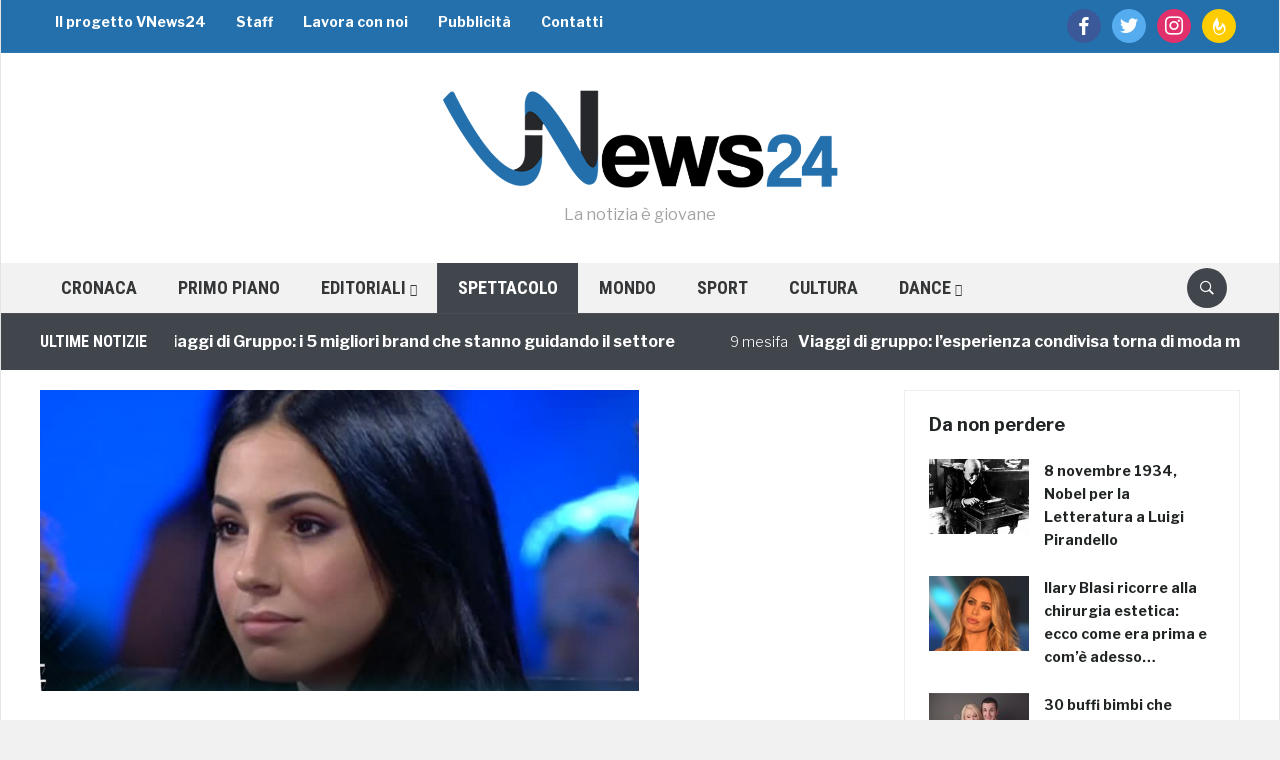

--- FILE ---
content_type: text/html; charset=UTF-8
request_url: https://vnews24.it/2017/11/11/giulia-de-lellis-sotto-accusa-il-gf-prende-seri-provvedimenti/
body_size: 21347
content:
<!DOCTYPE html>
<html lang="it-IT">
<head>
    <meta charset="UTF-8" />
    <meta name="viewport" content="width=device-width, initial-scale=1.0" />
	
		
	<meta http-equiv="refresh" content="300" />
		
	<!-- Facebook -->
	<meta property="fb:app_id" content="582329345123462" />
	<meta property="fb:pages" content="212159112284792" />
	
		
	<!-- DNS Prefetch -->
	<!--<link rel="dns-prefetch" href="//cdn1.vn24.it" />
	<link rel="dns-prefetch" href="//cdn2.vn24.it" />
	<link rel="dns-prefetch" href="//cdn3.vn24.it" />
	<link rel="dns-prefetch" href="//cdn.vn24.it" />-->
	<link rel="dns-prefetch" href="//ajax.googleapis.com" />
	
	<link rel="dns-prefetch" href="//fonts.gstatic.com" />
	<link rel="dns-prefetch" href="//www.facebook.com" />
	<link rel="dns-prefetch" href="//fonts.googleapis.com" />
	
    <link rel="profile" href="http://gmpg.org/xfn/11" />
    <link rel="pingback" href="https://vnews24.it/xmlrpc.php" /> 
	
	<link rel="apple-touch-icon" sizes="57x57" href="/apple-icon-57x57.png" /> 
	<link rel="apple-touch-icon" sizes="60x60" href="/apple-icon-60x60.png" /> 
	<link rel="apple-touch-icon" sizes="72x72" href="/apple-icon-72x72.png" /> 
	<link rel="apple-touch-icon" sizes="76x76" href="/apple-icon-76x76.png" /> 
	<link rel="apple-touch-icon" sizes="114x114" href="/apple-icon-114x114.png" /> 
	<link rel="apple-touch-icon" sizes="120x120" href="/apple-icon-120x120.png" /> 
	<link rel="apple-touch-icon" sizes="144x144" href="/apple-icon-144x144.png" /> 
	<link rel="apple-touch-icon" sizes="152x152" href="/apple-icon-152x152.png" /> 
	<link rel="apple-touch-icon" sizes="180x180" href="/apple-icon-180x180.png" /> 
	<link rel="icon" type="image/png" sizes="192x192"  href="/android-icon-192x192.png" /> 
	<link rel="icon" type="image/png" sizes="32x32" href="/favicon-32x32.png" /> 
	<link rel="icon" type="image/png" sizes="96x96" href="/favicon-96x96.png" /> 
	<link rel="icon" type="image/png" sizes="16x16" href="/favicon-16x16.png" /> 
	<link rel="manifest" href="/manifest.json" /> 
	<meta name="msapplication-TileColor" content="#ffffff" /> 
	<meta name="msapplication-TileImage" content="/ms-icon-144x144.png" /> 
	<meta name="theme-color" content="#ffffff" /> 
	
	<script data-ad-client="ca-pub-4448308114640987" async src="https://pagead2.googlesyndication.com/pagead/js/adsbygoogle.js"></script>
	
    <meta name='robots' content='index, follow, max-image-preview:large, max-snippet:-1, max-video-preview:-1' />

	<!-- This site is optimized with the Yoast SEO plugin v26.7 - https://yoast.com/wordpress/plugins/seo/ -->
	<title>Giulia De Lellis sotto accusa: il Gf prende seri provvedimenti?</title>
	<meta name="description" content="Giulia De Lellis vittima di forti accuse a causa del suo fan club, il quale avrebbe intimato le sue fan a votare contro Malgioglio" />
	<link rel="canonical" href="https://vnews24.it/2017/11/11/giulia-de-lellis-sotto-accusa-il-gf-prende-seri-provvedimenti/" />
	<meta property="og:locale" content="it_IT" />
	<meta property="og:type" content="article" />
	<meta property="og:title" content="Giulia De Lellis sotto accusa: il Gf prende seri provvedimenti?" />
	<meta property="og:description" content="Giulia De Lellis vittima di forti accuse a causa del suo fan club, il quale avrebbe intimato le sue fan a votare contro Malgioglio" />
	<meta property="og:url" content="https://vnews24.it/2017/11/11/giulia-de-lellis-sotto-accusa-il-gf-prende-seri-provvedimenti/" />
	<meta property="og:site_name" content="VNews24" />
	<meta property="article:publisher" content="https://www.facebook.com/youngVNews24" />
	<meta property="article:published_time" content="2017-11-11T11:27:53+00:00" />
	<meta property="article:modified_time" content="2017-11-11T13:18:02+00:00" />
	<meta property="og:image" content="https://vnews24.it/wp-content/uploads/2017/11/1-8.png" />
	<meta property="og:image:width" content="599" />
	<meta property="og:image:height" content="301" />
	<meta property="og:image:type" content="image/png" />
	<meta name="author" content="Capuano" />
	<meta name="twitter:card" content="summary_large_image" />
	<meta name="twitter:creator" content="@VNews24" />
	<meta name="twitter:site" content="@VNews24" />
	<meta name="twitter:label1" content="Scritto da" />
	<meta name="twitter:data1" content="Capuano" />
	<meta name="twitter:label2" content="Tempo di lettura stimato" />
	<meta name="twitter:data2" content="1 minuto" />
	<script type="application/ld+json" class="yoast-schema-graph">{"@context":"https://schema.org","@graph":[{"@type":"Article","@id":"https://vnews24.it/2017/11/11/giulia-de-lellis-sotto-accusa-il-gf-prende-seri-provvedimenti/#article","isPartOf":{"@id":"https://vnews24.it/2017/11/11/giulia-de-lellis-sotto-accusa-il-gf-prende-seri-provvedimenti/"},"author":{"name":"Capuano","@id":"https://vnews24.it/#/schema/person/a5fd5c5693b986c450103648a63419e0"},"headline":"Giulia De Lellis sotto accusa: il Gf prende seri provvedimenti?","datePublished":"2017-11-11T11:27:53+00:00","dateModified":"2017-11-11T13:18:02+00:00","mainEntityOfPage":{"@id":"https://vnews24.it/2017/11/11/giulia-de-lellis-sotto-accusa-il-gf-prende-seri-provvedimenti/"},"wordCount":205,"commentCount":0,"publisher":{"@id":"https://vnews24.it/#organization"},"image":{"@id":"https://vnews24.it/2017/11/11/giulia-de-lellis-sotto-accusa-il-gf-prende-seri-provvedimenti/#primaryimage"},"thumbnailUrl":"https://vnews24.it/wp-content/uploads/2017/11/1-8.png","keywords":["Cristiano Malgioglio","Giulia De Lellis","grande fratello"],"articleSection":["GOSSIP","SPETTACOLO"],"inLanguage":"it-IT","potentialAction":[{"@type":"CommentAction","name":"Comment","target":["https://vnews24.it/2017/11/11/giulia-de-lellis-sotto-accusa-il-gf-prende-seri-provvedimenti/#respond"]}]},{"@type":"WebPage","@id":"https://vnews24.it/2017/11/11/giulia-de-lellis-sotto-accusa-il-gf-prende-seri-provvedimenti/","url":"https://vnews24.it/2017/11/11/giulia-de-lellis-sotto-accusa-il-gf-prende-seri-provvedimenti/","name":"Giulia De Lellis sotto accusa: il Gf prende seri provvedimenti?","isPartOf":{"@id":"https://vnews24.it/#website"},"primaryImageOfPage":{"@id":"https://vnews24.it/2017/11/11/giulia-de-lellis-sotto-accusa-il-gf-prende-seri-provvedimenti/#primaryimage"},"image":{"@id":"https://vnews24.it/2017/11/11/giulia-de-lellis-sotto-accusa-il-gf-prende-seri-provvedimenti/#primaryimage"},"thumbnailUrl":"https://vnews24.it/wp-content/uploads/2017/11/1-8.png","datePublished":"2017-11-11T11:27:53+00:00","dateModified":"2017-11-11T13:18:02+00:00","description":"Giulia De Lellis vittima di forti accuse a causa del suo fan club, il quale avrebbe intimato le sue fan a votare contro Malgioglio","breadcrumb":{"@id":"https://vnews24.it/2017/11/11/giulia-de-lellis-sotto-accusa-il-gf-prende-seri-provvedimenti/#breadcrumb"},"inLanguage":"it-IT","potentialAction":[{"@type":"ReadAction","target":["https://vnews24.it/2017/11/11/giulia-de-lellis-sotto-accusa-il-gf-prende-seri-provvedimenti/"]}]},{"@type":"ImageObject","inLanguage":"it-IT","@id":"https://vnews24.it/2017/11/11/giulia-de-lellis-sotto-accusa-il-gf-prende-seri-provvedimenti/#primaryimage","url":"https://vnews24.it/wp-content/uploads/2017/11/1-8.png","contentUrl":"https://vnews24.it/wp-content/uploads/2017/11/1-8.png","width":599,"height":301},{"@type":"BreadcrumbList","@id":"https://vnews24.it/2017/11/11/giulia-de-lellis-sotto-accusa-il-gf-prende-seri-provvedimenti/#breadcrumb","itemListElement":[{"@type":"ListItem","position":1,"name":"Home","item":"https://vnews24.it/"},{"@type":"ListItem","position":2,"name":"SPETTACOLO","item":"https://vnews24.it/spettacolo/"},{"@type":"ListItem","position":3,"name":"Giulia De Lellis sotto accusa: il Gf prende seri provvedimenti?"}]},{"@type":"WebSite","@id":"https://vnews24.it/#website","url":"https://vnews24.it/","name":"VNews24","description":"La notizia è giovane","publisher":{"@id":"https://vnews24.it/#organization"},"potentialAction":[{"@type":"SearchAction","target":{"@type":"EntryPoint","urlTemplate":"https://vnews24.it/?s={search_term_string}"},"query-input":{"@type":"PropertyValueSpecification","valueRequired":true,"valueName":"search_term_string"}}],"inLanguage":"it-IT"},{"@type":"Organization","@id":"https://vnews24.it/#organization","name":"VNews24","url":"https://vnews24.it/","logo":{"@type":"ImageObject","inLanguage":"it-IT","@id":"https://vnews24.it/#/schema/logo/image/","url":"https://vnews24.it/wp-content/uploads/2017/11/publisher-logo.png","contentUrl":"https://vnews24.it/wp-content/uploads/2017/11/publisher-logo.png","width":232,"height":60,"caption":"VNews24"},"image":{"@id":"https://vnews24.it/#/schema/logo/image/"},"sameAs":["https://www.facebook.com/youngVNews24","https://x.com/VNews24"]},{"@type":"Person","@id":"https://vnews24.it/#/schema/person/a5fd5c5693b986c450103648a63419e0","name":"Capuano","image":{"@type":"ImageObject","inLanguage":"it-IT","@id":"https://vnews24.it/#/schema/person/image/","url":"https://secure.gravatar.com/avatar/0271fcbc0e752acb89ecefc8ab110e83fe7b665f0ad3a2064a0bd3dd70346657?s=96&d=mm&r=g","contentUrl":"https://secure.gravatar.com/avatar/0271fcbc0e752acb89ecefc8ab110e83fe7b665f0ad3a2064a0bd3dd70346657?s=96&d=mm&r=g","caption":"Capuano"}}]}</script>
	<!-- / Yoast SEO plugin. -->


<link rel='dns-prefetch' href='//ajax.googleapis.com' />
<link rel='dns-prefetch' href='//polyfill.io' />
<link rel='dns-prefetch' href='//cdnjs.cloudflare.com' />
<link rel='dns-prefetch' href='//fonts.googleapis.com' />
<link rel="alternate" type="application/rss+xml" title="VNews24 &raquo; Feed" href="https://vnews24.it/feed/" />
<link rel="alternate" type="application/rss+xml" title="VNews24 &raquo; Feed dei commenti" href="https://vnews24.it/comments/feed/" />
<link rel="alternate" type="application/rss+xml" title="VNews24 &raquo; Giulia De Lellis sotto accusa: il Gf prende seri provvedimenti? Feed dei commenti" href="https://vnews24.it/2017/11/11/giulia-de-lellis-sotto-accusa-il-gf-prende-seri-provvedimenti/feed/" />
<link rel="alternate" title="oEmbed (JSON)" type="application/json+oembed" href="https://vnews24.it/wp-json/oembed/1.0/embed?url=https%3A%2F%2Fvnews24.it%2F2017%2F11%2F11%2Fgiulia-de-lellis-sotto-accusa-il-gf-prende-seri-provvedimenti%2F" />
<link rel="alternate" title="oEmbed (XML)" type="text/xml+oembed" href="https://vnews24.it/wp-json/oembed/1.0/embed?url=https%3A%2F%2Fvnews24.it%2F2017%2F11%2F11%2Fgiulia-de-lellis-sotto-accusa-il-gf-prende-seri-provvedimenti%2F&#038;format=xml" />
<style id='wp-img-auto-sizes-contain-inline-css' type='text/css'>
img:is([sizes=auto i],[sizes^="auto," i]){contain-intrinsic-size:3000px 1500px}
/*# sourceURL=wp-img-auto-sizes-contain-inline-css */
</style>
<link rel='stylesheet' id='yarppWidgetCss-css' href='https://vnews24.it/wp-content/plugins/yet-another-related-posts-plugin/style/widget.css' type='text/css' media='all' />
<link rel='stylesheet' id='fv-player-pro-css' href='https://vnews24.it/wp-content/plugins/fv-player-pro/css/style.css' type='text/css' media='all' />
<style id='wp-emoji-styles-inline-css' type='text/css'>

	img.wp-smiley, img.emoji {
		display: inline !important;
		border: none !important;
		box-shadow: none !important;
		height: 1em !important;
		width: 1em !important;
		margin: 0 0.07em !important;
		vertical-align: -0.1em !important;
		background: none !important;
		padding: 0 !important;
	}
/*# sourceURL=wp-emoji-styles-inline-css */
</style>
<link rel='stylesheet' id='wp-block-library-css' href='https://vnews24.it/wp-includes/css/dist/block-library/style.min.css' type='text/css' media='all' />
<style id='global-styles-inline-css' type='text/css'>
:root{--wp--preset--aspect-ratio--square: 1;--wp--preset--aspect-ratio--4-3: 4/3;--wp--preset--aspect-ratio--3-4: 3/4;--wp--preset--aspect-ratio--3-2: 3/2;--wp--preset--aspect-ratio--2-3: 2/3;--wp--preset--aspect-ratio--16-9: 16/9;--wp--preset--aspect-ratio--9-16: 9/16;--wp--preset--color--black: #000000;--wp--preset--color--cyan-bluish-gray: #abb8c3;--wp--preset--color--white: #ffffff;--wp--preset--color--pale-pink: #f78da7;--wp--preset--color--vivid-red: #cf2e2e;--wp--preset--color--luminous-vivid-orange: #ff6900;--wp--preset--color--luminous-vivid-amber: #fcb900;--wp--preset--color--light-green-cyan: #7bdcb5;--wp--preset--color--vivid-green-cyan: #00d084;--wp--preset--color--pale-cyan-blue: #8ed1fc;--wp--preset--color--vivid-cyan-blue: #0693e3;--wp--preset--color--vivid-purple: #9b51e0;--wp--preset--gradient--vivid-cyan-blue-to-vivid-purple: linear-gradient(135deg,rgb(6,147,227) 0%,rgb(155,81,224) 100%);--wp--preset--gradient--light-green-cyan-to-vivid-green-cyan: linear-gradient(135deg,rgb(122,220,180) 0%,rgb(0,208,130) 100%);--wp--preset--gradient--luminous-vivid-amber-to-luminous-vivid-orange: linear-gradient(135deg,rgb(252,185,0) 0%,rgb(255,105,0) 100%);--wp--preset--gradient--luminous-vivid-orange-to-vivid-red: linear-gradient(135deg,rgb(255,105,0) 0%,rgb(207,46,46) 100%);--wp--preset--gradient--very-light-gray-to-cyan-bluish-gray: linear-gradient(135deg,rgb(238,238,238) 0%,rgb(169,184,195) 100%);--wp--preset--gradient--cool-to-warm-spectrum: linear-gradient(135deg,rgb(74,234,220) 0%,rgb(151,120,209) 20%,rgb(207,42,186) 40%,rgb(238,44,130) 60%,rgb(251,105,98) 80%,rgb(254,248,76) 100%);--wp--preset--gradient--blush-light-purple: linear-gradient(135deg,rgb(255,206,236) 0%,rgb(152,150,240) 100%);--wp--preset--gradient--blush-bordeaux: linear-gradient(135deg,rgb(254,205,165) 0%,rgb(254,45,45) 50%,rgb(107,0,62) 100%);--wp--preset--gradient--luminous-dusk: linear-gradient(135deg,rgb(255,203,112) 0%,rgb(199,81,192) 50%,rgb(65,88,208) 100%);--wp--preset--gradient--pale-ocean: linear-gradient(135deg,rgb(255,245,203) 0%,rgb(182,227,212) 50%,rgb(51,167,181) 100%);--wp--preset--gradient--electric-grass: linear-gradient(135deg,rgb(202,248,128) 0%,rgb(113,206,126) 100%);--wp--preset--gradient--midnight: linear-gradient(135deg,rgb(2,3,129) 0%,rgb(40,116,252) 100%);--wp--preset--font-size--small: 13px;--wp--preset--font-size--medium: 20px;--wp--preset--font-size--large: 36px;--wp--preset--font-size--x-large: 42px;--wp--preset--spacing--20: 0.44rem;--wp--preset--spacing--30: 0.67rem;--wp--preset--spacing--40: 1rem;--wp--preset--spacing--50: 1.5rem;--wp--preset--spacing--60: 2.25rem;--wp--preset--spacing--70: 3.38rem;--wp--preset--spacing--80: 5.06rem;--wp--preset--shadow--natural: 6px 6px 9px rgba(0, 0, 0, 0.2);--wp--preset--shadow--deep: 12px 12px 50px rgba(0, 0, 0, 0.4);--wp--preset--shadow--sharp: 6px 6px 0px rgba(0, 0, 0, 0.2);--wp--preset--shadow--outlined: 6px 6px 0px -3px rgb(255, 255, 255), 6px 6px rgb(0, 0, 0);--wp--preset--shadow--crisp: 6px 6px 0px rgb(0, 0, 0);}:where(.is-layout-flex){gap: 0.5em;}:where(.is-layout-grid){gap: 0.5em;}body .is-layout-flex{display: flex;}.is-layout-flex{flex-wrap: wrap;align-items: center;}.is-layout-flex > :is(*, div){margin: 0;}body .is-layout-grid{display: grid;}.is-layout-grid > :is(*, div){margin: 0;}:where(.wp-block-columns.is-layout-flex){gap: 2em;}:where(.wp-block-columns.is-layout-grid){gap: 2em;}:where(.wp-block-post-template.is-layout-flex){gap: 1.25em;}:where(.wp-block-post-template.is-layout-grid){gap: 1.25em;}.has-black-color{color: var(--wp--preset--color--black) !important;}.has-cyan-bluish-gray-color{color: var(--wp--preset--color--cyan-bluish-gray) !important;}.has-white-color{color: var(--wp--preset--color--white) !important;}.has-pale-pink-color{color: var(--wp--preset--color--pale-pink) !important;}.has-vivid-red-color{color: var(--wp--preset--color--vivid-red) !important;}.has-luminous-vivid-orange-color{color: var(--wp--preset--color--luminous-vivid-orange) !important;}.has-luminous-vivid-amber-color{color: var(--wp--preset--color--luminous-vivid-amber) !important;}.has-light-green-cyan-color{color: var(--wp--preset--color--light-green-cyan) !important;}.has-vivid-green-cyan-color{color: var(--wp--preset--color--vivid-green-cyan) !important;}.has-pale-cyan-blue-color{color: var(--wp--preset--color--pale-cyan-blue) !important;}.has-vivid-cyan-blue-color{color: var(--wp--preset--color--vivid-cyan-blue) !important;}.has-vivid-purple-color{color: var(--wp--preset--color--vivid-purple) !important;}.has-black-background-color{background-color: var(--wp--preset--color--black) !important;}.has-cyan-bluish-gray-background-color{background-color: var(--wp--preset--color--cyan-bluish-gray) !important;}.has-white-background-color{background-color: var(--wp--preset--color--white) !important;}.has-pale-pink-background-color{background-color: var(--wp--preset--color--pale-pink) !important;}.has-vivid-red-background-color{background-color: var(--wp--preset--color--vivid-red) !important;}.has-luminous-vivid-orange-background-color{background-color: var(--wp--preset--color--luminous-vivid-orange) !important;}.has-luminous-vivid-amber-background-color{background-color: var(--wp--preset--color--luminous-vivid-amber) !important;}.has-light-green-cyan-background-color{background-color: var(--wp--preset--color--light-green-cyan) !important;}.has-vivid-green-cyan-background-color{background-color: var(--wp--preset--color--vivid-green-cyan) !important;}.has-pale-cyan-blue-background-color{background-color: var(--wp--preset--color--pale-cyan-blue) !important;}.has-vivid-cyan-blue-background-color{background-color: var(--wp--preset--color--vivid-cyan-blue) !important;}.has-vivid-purple-background-color{background-color: var(--wp--preset--color--vivid-purple) !important;}.has-black-border-color{border-color: var(--wp--preset--color--black) !important;}.has-cyan-bluish-gray-border-color{border-color: var(--wp--preset--color--cyan-bluish-gray) !important;}.has-white-border-color{border-color: var(--wp--preset--color--white) !important;}.has-pale-pink-border-color{border-color: var(--wp--preset--color--pale-pink) !important;}.has-vivid-red-border-color{border-color: var(--wp--preset--color--vivid-red) !important;}.has-luminous-vivid-orange-border-color{border-color: var(--wp--preset--color--luminous-vivid-orange) !important;}.has-luminous-vivid-amber-border-color{border-color: var(--wp--preset--color--luminous-vivid-amber) !important;}.has-light-green-cyan-border-color{border-color: var(--wp--preset--color--light-green-cyan) !important;}.has-vivid-green-cyan-border-color{border-color: var(--wp--preset--color--vivid-green-cyan) !important;}.has-pale-cyan-blue-border-color{border-color: var(--wp--preset--color--pale-cyan-blue) !important;}.has-vivid-cyan-blue-border-color{border-color: var(--wp--preset--color--vivid-cyan-blue) !important;}.has-vivid-purple-border-color{border-color: var(--wp--preset--color--vivid-purple) !important;}.has-vivid-cyan-blue-to-vivid-purple-gradient-background{background: var(--wp--preset--gradient--vivid-cyan-blue-to-vivid-purple) !important;}.has-light-green-cyan-to-vivid-green-cyan-gradient-background{background: var(--wp--preset--gradient--light-green-cyan-to-vivid-green-cyan) !important;}.has-luminous-vivid-amber-to-luminous-vivid-orange-gradient-background{background: var(--wp--preset--gradient--luminous-vivid-amber-to-luminous-vivid-orange) !important;}.has-luminous-vivid-orange-to-vivid-red-gradient-background{background: var(--wp--preset--gradient--luminous-vivid-orange-to-vivid-red) !important;}.has-very-light-gray-to-cyan-bluish-gray-gradient-background{background: var(--wp--preset--gradient--very-light-gray-to-cyan-bluish-gray) !important;}.has-cool-to-warm-spectrum-gradient-background{background: var(--wp--preset--gradient--cool-to-warm-spectrum) !important;}.has-blush-light-purple-gradient-background{background: var(--wp--preset--gradient--blush-light-purple) !important;}.has-blush-bordeaux-gradient-background{background: var(--wp--preset--gradient--blush-bordeaux) !important;}.has-luminous-dusk-gradient-background{background: var(--wp--preset--gradient--luminous-dusk) !important;}.has-pale-ocean-gradient-background{background: var(--wp--preset--gradient--pale-ocean) !important;}.has-electric-grass-gradient-background{background: var(--wp--preset--gradient--electric-grass) !important;}.has-midnight-gradient-background{background: var(--wp--preset--gradient--midnight) !important;}.has-small-font-size{font-size: var(--wp--preset--font-size--small) !important;}.has-medium-font-size{font-size: var(--wp--preset--font-size--medium) !important;}.has-large-font-size{font-size: var(--wp--preset--font-size--large) !important;}.has-x-large-font-size{font-size: var(--wp--preset--font-size--x-large) !important;}
/*# sourceURL=global-styles-inline-css */
</style>

<style id='classic-theme-styles-inline-css' type='text/css'>
/*! This file is auto-generated */
.wp-block-button__link{color:#fff;background-color:#32373c;border-radius:9999px;box-shadow:none;text-decoration:none;padding:calc(.667em + 2px) calc(1.333em + 2px);font-size:1.125em}.wp-block-file__button{background:#32373c;color:#fff;text-decoration:none}
/*# sourceURL=/wp-includes/css/classic-themes.min.css */
</style>
<link rel='stylesheet' id='fv_flowplayer-css' href='https://vnews24.it/wp-content/fv-flowplayer-custom/style-1.css' type='text/css' media='all' />
<link rel='stylesheet' id='wpz-shortcodes-css' href='https://vnews24.it/wp-content/themes/domino/functions/wpzoom/assets/css/shortcodes.css' type='text/css' media='all' />
<link rel='stylesheet' id='zoom-font-awesome-css' href='https://vnews24.it/wp-content/themes/domino/functions/wpzoom/assets/css/font-awesome.min.css' type='text/css' media='all' />
<link rel='stylesheet' id='chld_thm_cfg_parent-css' href='https://vnews24.it/wp-content/themes/domino/style.css' type='text/css' media='all' />
<link crossorigin="anonymous" rel='stylesheet' id='domino-google-fonts-css' href='//fonts.googleapis.com/css?family=Libre+Franklin%3Aregular%2Citalic%2C100%2C200%2C300%2C500%2C600%2C700%2C800%2C900%7CRoboto+Condensed%3Aregular%2Citalic%2C100%2C200%2C300%2C500%2C600%2C700%2C800%2C900%26subset%3Dlatin%2C&#038;ver=6.9' type='text/css' media='all' />
<link rel='stylesheet' id='domino-style-css' href='https://vnews24.it/wp-content/themes/vnews24-theme/style.css' type='text/css' media='all' />
<link rel='stylesheet' id='media-queries-css' href='https://vnews24.it/wp-content/themes/domino/css/media-queries.css' type='text/css' media='all' />
<link crossorigin="anonymous" rel='stylesheet' id='domino-google-font-default-css' href='//fonts.googleapis.com/css?family=Playfair+Display%3A400%2C700%7CRoboto+Condensed%3A400%2C700%7CLibre+Franklin%3A400%2C400i%2C600%2C600i%2C700%2C700i&#038;subset=latin%2Clatin-ext%2Cgreek%2Ccyrillic&#038;ver=6.9' type='text/css' media='all' />
<link rel='stylesheet' id='domino-style-color-red-css' href='https://vnews24.it/wp-content/themes/vnews24-theme/styles/red.css' type='text/css' media='all' />
<link rel='stylesheet' id='dashicons-css' href='https://vnews24.it/wp-includes/css/dashicons.min.css' type='text/css' media='all' />
<link rel='stylesheet' id='zoom-instagram-widget-css' href='https://vnews24.it/wp-content/plugins/instagram-widget-by-wpzoom/css/instagram-widget.css' type='text/css' media='all' />
<link rel='stylesheet' id='socicon-css' href='https://vnews24.it/wp-content/plugins/social-icons-widget-by-wpzoom/assets/css/socicon.css' type='text/css' media='all' />
<link rel='stylesheet' id='genericons-css' href='https://vnews24.it/wp-content/plugins/social-icons-widget-by-wpzoom/assets/css/genericons.css' type='text/css' media='all' />
<link rel='stylesheet' id='academicons-css' href='https://vnews24.it/wp-content/plugins/social-icons-widget-by-wpzoom/assets/css/academicons.min.css' type='text/css' media='all' />
<link rel='stylesheet' id='fontawesome-css' href='https://vnews24.it/wp-content/plugins/social-icons-widget-by-wpzoom/assets/css/font-awesome.min.css' type='text/css' media='all' />
<link rel='stylesheet' id='wzslider-css' href='https://vnews24.it/wp-content/themes/domino/functions/wpzoom/assets/css/wzslider.css' type='text/css' media='all' />
<link rel='stylesheet' id='wpzoom-custom-css' href='https://vnews24.it/wp-content/themes/domino/custom.css' type='text/css' media='all' />
<link rel='stylesheet' id='fv_player_lightbox-css' href='https://vnews24.it/wp-content/plugins/fv-wordpress-flowplayer/css/lightbox.css' type='text/css' media='all' />
<script type="text/javascript" src="//ajax.googleapis.com/ajax/libs/jquery/1.11.1/jquery.min.js" id="jquery-js"></script>
<script type="text/javascript" src="https://vnews24.it/wp-includes/js/jquery/jquery-migrate.min.js" id="jquery-migrate-js"></script>
<script type="text/javascript" src="//polyfill.io/v3/polyfill.min.js?features=IntersectionObserver" id="io-polyfill-js"></script>
<script type="text/javascript" src="//cdnjs.cloudflare.com/ajax/libs/quicklink/2.0.0-alpha/quicklink.umd.js" id="quicklink-js"></script>
<script type="text/javascript" src="https://vnews24.it/wp-content/themes/domino/js/init.js" id="wpzoom-init-js"></script>
<script type="text/javascript" src="https://vnews24.it/wp-content/plugins/instagram-widget-by-wpzoom/js/jquery.lazy.min.js" id="zoom-instagram-widget-lazy-load-js"></script>
<script type="text/javascript" src="https://vnews24.it/wp-content/plugins/instagram-widget-by-wpzoom/js/instagram-widget.js" id="zoom-instagram-widget-js"></script>
<link rel="https://api.w.org/" href="https://vnews24.it/wp-json/" /><link rel="alternate" title="JSON" type="application/json" href="https://vnews24.it/wp-json/wp/v2/posts/68016" /><link rel="EditURI" type="application/rsd+xml" title="RSD" href="https://vnews24.it/xmlrpc.php?rsd" />
<meta name="generator" content="WordPress 6.9" />
<link rel='shortlink' href='https://vnews24.it/?p=68016' />
<script type="text/javascript">
	window._wp_rp_static_base_url = 'https://wprp.zemanta.com/static/';
	window._wp_rp_wp_ajax_url = "https://vnews24.it/wp-admin/admin-ajax.php";
	window._wp_rp_plugin_version = '3.6.4';
	window._wp_rp_post_id = '68016';
	window._wp_rp_num_rel_posts = '8';
	window._wp_rp_thumbnails = true;
	window._wp_rp_post_title = 'Giulia+De+Lellis+sotto+accusa%3A+il+Gf+prende+seri+provvedimenti%3F';
	window._wp_rp_post_tags = ['giulia+de+lellis', 'grande+fratello', 'cristiano+malgioglio', 'gossip', 'spettacolo', 'le', 'la', 'lisa', 'tutti', 'casa', 'cecilia', 'del', 'dalla', 'de', 'sul', 'grand', 'ed', 'che', 'sono', 'club'];
	window._wp_rp_promoted_content = true;
</script>
<link rel="stylesheet" href="https://vnews24.it/wp-content/plugins/wordpress-23-related-posts-plugin/static/themes/vertical.css" />
<!-- Markup (JSON-LD) structured in schema.org ver.4.8.1 START -->
<!-- Markup (JSON-LD) structured in schema.org END -->
<!-- <meta name="NextGEN" version="3.2.23" /> -->

<meta property="ia:markup_url" content="https://vnews24.it/2017/11/11/giulia-de-lellis-sotto-accusa-il-gf-prende-seri-provvedimenti/?wpna_ia_markup=true">
<script type="text/javascript">document.write('<style type="text/css">.tabber{display:none;}</style>');</script>
<!-- WordPress Facebook Integration Begin -->
<!-- Facebook Pixel Code -->
<script>
!function(f,b,e,v,n,t,s){if(f.fbq)return;n=f.fbq=function(){n.callMethod?
n.callMethod.apply(n,arguments):n.queue.push(arguments)};if(!f._fbq)f._fbq=n;
n.push=n;n.loaded=!0;n.version='2.0';n.queue=[];t=b.createElement(e);t.async=!0;
t.src=v;s=b.getElementsByTagName(e)[0];s.parentNode.insertBefore(t,s)}(window,
document,'script','https://connect.facebook.net/en_US/fbevents.js');
fbq('init', '294541214029102', {}, {
    "agent": "wordpress-6.9-1.6.0"
});

fbq('track', 'PageView', {
    "source": "wordpress",
    "version": "6.9",
    "pluginVersion": "1.6.0"
});
</script>
<!-- DO NOT MODIFY -->
<!-- End Facebook Pixel Code -->
<!-- WordPress Facebook Integration end -->
      
<!-- Facebook Pixel Code -->
<noscript>
<img height="1" width="1" style="display:none"
src="https://www.facebook.com/tr?id=294541214029102&ev=PageView&noscript=1"/>
</noscript>
<!-- DO NOT MODIFY -->
<!-- End Facebook Pixel Code -->
          <meta name="onesignal" content="wordpress-plugin"/>
            <script>

      window.OneSignal = window.OneSignal || [];

      OneSignal.push( function() {
        OneSignal.SERVICE_WORKER_UPDATER_PATH = "OneSignalSDKUpdaterWorker.js.php";
                      OneSignal.SERVICE_WORKER_PATH = "OneSignalSDKWorker.js.php";
                      OneSignal.SERVICE_WORKER_PARAM = { scope: "/" };
        OneSignal.setDefaultNotificationUrl("https://vnews24.it");
        var oneSignal_options = {};
        window._oneSignalInitOptions = oneSignal_options;

        oneSignal_options['wordpress'] = true;
oneSignal_options['appId'] = '9e2fc5a1-2514-4798-84d3-5964150dcd27';
oneSignal_options['allowLocalhostAsSecureOrigin'] = true;
oneSignal_options['welcomeNotification'] = { };
oneSignal_options['welcomeNotification']['title'] = "";
oneSignal_options['welcomeNotification']['message'] = "Grazie per aver accettato di ricevere gli aggiornamenti";
oneSignal_options['path'] = "https://vnews24.it/wp-content/plugins/onesignal-free-web-push-notifications/sdk_files/";
oneSignal_options['safari_web_id'] = "web.onesignal.auto.05737452-6fb0-4a74-aaf2-b68bc5a2ed6a";
oneSignal_options['promptOptions'] = { };
oneSignal_options['promptOptions']['actionMessage'] = "vuole mostrare gli aggiornamenti:";
oneSignal_options['notifyButton'] = { };
oneSignal_options['notifyButton']['enable'] = true;
oneSignal_options['notifyButton']['position'] = 'bottom-right';
oneSignal_options['notifyButton']['theme'] = 'default';
oneSignal_options['notifyButton']['size'] = 'medium';
oneSignal_options['notifyButton']['displayPredicate'] = function() {
              return OneSignal.isPushNotificationsEnabled()
                      .then(function(isPushEnabled) {
                          return !isPushEnabled;
                      });
            };
oneSignal_options['notifyButton']['showCredit'] = true;
oneSignal_options['notifyButton']['text'] = {};
oneSignal_options['notifyButton']['text']['tip.state.unsubscribed'] = 'Ricevi gli aggiornamenti';
oneSignal_options['notifyButton']['text']['tip.state.subscribed'] = 'Aggiornamenti attivati';
oneSignal_options['notifyButton']['text']['tip.state.blocked'] = 'Hai bloccato gli aggiornamenti';
oneSignal_options['notifyButton']['text']['message.action.subscribed'] = 'Grazie per aver attivato gli aggiornamenti!';
oneSignal_options['notifyButton']['text']['message.action.resubscribed'] = 'Ricevi gli aggiornamenti';
oneSignal_options['notifyButton']['text']['message.action.unsubscribed'] = 'Non riceverai gli aggiornamenti';
oneSignal_options['notifyButton']['text']['dialog.main.title'] = 'Aggiornamenti del sito';
oneSignal_options['notifyButton']['text']['dialog.main.button.subscribe'] = 'Ricevi gli aggiornamenti';
oneSignal_options['notifyButton']['text']['dialog.main.button.unsubscribe'] = 'Non ricevere gli aggiornamenti';
oneSignal_options['notifyButton']['text']['dialog.blocked.title'] = 'Sblocca gli aggiornamenti';
oneSignal_options['notifyButton']['text']['dialog.blocked.message'] = 'Segui queste indicazioni per attivare gli aggiornamenti';
                OneSignal.init(window._oneSignalInitOptions);
                OneSignal.showSlidedownPrompt();      });

      function documentInitOneSignal() {
        var oneSignal_elements = document.getElementsByClassName("OneSignal-prompt");

        var oneSignalLinkClickHandler = function(event) { OneSignal.push(['registerForPushNotifications']); event.preventDefault(); };        for(var i = 0; i < oneSignal_elements.length; i++)
          oneSignal_elements[i].addEventListener('click', oneSignalLinkClickHandler, false);
      }

      if (document.readyState === 'complete') {
           documentInitOneSignal();
      }
      else {
           window.addEventListener("load", function(event){
               documentInitOneSignal();
          });
      }
    </script>
<link rel="amphtml" href="https://vnews24.it/2017/11/11/giulia-de-lellis-sotto-accusa-il-gf-prende-seri-provvedimenti/amp/">	
	


<link rel='stylesheet' id='yarppRelatedCss-css' href='https://vnews24.it/wp-content/plugins/yet-another-related-posts-plugin/style/related.css' type='text/css' media='all' />
</head>


<body class="wp-singular post-template-default single single-post postid-68016 single-format-standard wp-custom-logo wp-theme-domino wp-child-theme-vnews24-theme wpz_layout_boxed wpz_width_1200">

	<script type="text/javascript">
		
		var pageInfo = {			
			isMobile : false,
			isAdmin : false,
			isUserLoggedIn : false,
			isHome : false,
			isFrontPage : false,
			isSingle : true,
			themeUrl : 'https://vnews24.it/wp-content/themes/vnews24-theme/',
			isAdsenseDisabled: false,
			isSiteUnderEnabled: false		};
		
	</script>

	<!--  -->
		
		
	<!--  Facebook SDK -->
	<div id="fb-root"></div>

<div class="page-wrap">

    <div class="domino_boxed_layout">

        <header id="header">

            <nav class="navbar" role="navigation">

                <nav class="top-navbar" role="navigation">

                    <div class="inner-wrap">

                        <div class="header_social">
                            <div id="zoom-social-icons-widget-2" class="widget zoom-social-icons-widget"><h3 class="title"><span>Follow us</span></h3>
		
		<ul class="zoom-social-icons-list zoom-social-icons-list--with-canvas zoom-social-icons-list--round zoom-social-icons-list--no-labels">

			
								<li class="zoom-social_icons-list__item">
					<a class="zoom-social_icons-list__link" href="https://www.facebook.com/youngVNews24/" target="_blank" >
																		
                                                    <span class="screen-reader-text">facebook</span>
                        
						<span class="zoom-social_icons-list-span socicon socicon-facebook" data-hover-rule="background-color" data-hover-color="#3b5998" style="background-color : #3b5998; font-size: 18px; padding:8px" ></span>

											</a>
				</li>

			
								<li class="zoom-social_icons-list__item">
					<a class="zoom-social_icons-list__link" href="https://twitter.com/vnews24" target="_blank" >
																		
                                                    <span class="screen-reader-text">twitter</span>
                        
						<span class="zoom-social_icons-list-span socicon socicon-twitter" data-hover-rule="background-color" data-hover-color="#55acee" style="background-color : #55acee; font-size: 18px; padding:8px" ></span>

											</a>
				</li>

			
								<li class="zoom-social_icons-list__item">
					<a class="zoom-social_icons-list__link" href="https://www.instagram.com/vnews24it/" target="_blank" >
																		
                                                    <span class="screen-reader-text">instagram</span>
                        
						<span class="zoom-social_icons-list-span socicon socicon-instagram" data-hover-rule="background-color" data-hover-color="#E1306C" style="background-color : #E1306C; font-size: 18px; padding:8px" ></span>

											</a>
				</li>

			
								<li class="zoom-social_icons-list__item">
					<a class="zoom-social_icons-list__link" href="http://feeds.feedburner.com/vnews24/CHwA" target="_blank" >
																		
                                                    <span class="screen-reader-text">feedburner</span>
                        
						<span class="zoom-social_icons-list-span socicon socicon-feedburner" data-hover-rule="background-color" data-hover-color="#FFCC00" style="background-color : #FFCC00; font-size: 18px; padding:8px" ></span>

											</a>
				</li>

			
		</ul>

		</div>
                        </div>


                        <div class="navbar-header">
                            
                               <a class="navbar-toggle" href="#menu-top-slide">
                                   <span class="icon-bar"></span>
                                   <span class="icon-bar"></span>
                                   <span class="icon-bar"></span>
                               </a>


                               <div id="menu-top-slide" class="menu-vnews24nick-container"><ul id="menu-vnews24nick" class="menu"><li id="menu-item-17570" class="menu-item menu-item-type-post_type menu-item-object-page menu-item-17570"><a href="https://vnews24.it/il-progetto-vnews24/">Il progetto VNews24</a></li>
<li id="menu-item-17571" class="menu-item menu-item-type-post_type menu-item-object-page menu-item-17571"><a href="https://vnews24.it/staff/">Staff</a></li>
<li id="menu-item-17565" class="menu-item menu-item-type-post_type menu-item-object-page menu-item-17565"><a href="https://vnews24.it/lavora-con-noi/">Lavora con noi</a></li>
<li id="menu-item-17567" class="menu-item menu-item-type-post_type menu-item-object-page menu-item-17567"><a href="https://vnews24.it/pubblicita/">Pubblicità</a></li>
<li id="menu-item-17568" class="menu-item menu-item-type-post_type menu-item-object-page menu-item-17568"><a href="https://vnews24.it/contatti/">Contatti</a></li>
</ul></div>
                        </div>


                        <div id="navbar-top">

                            <div class="menu-vnews24nick-container"><ul id="menu-vnews24nick-1" class="nav navbar-nav dropdown sf-menu"><li class="menu-item menu-item-type-post_type menu-item-object-page menu-item-17570"><a href="https://vnews24.it/il-progetto-vnews24/">Il progetto VNews24</a></li>
<li class="menu-item menu-item-type-post_type menu-item-object-page menu-item-17571"><a href="https://vnews24.it/staff/">Staff</a></li>
<li class="menu-item menu-item-type-post_type menu-item-object-page menu-item-17565"><a href="https://vnews24.it/lavora-con-noi/">Lavora con noi</a></li>
<li class="menu-item menu-item-type-post_type menu-item-object-page menu-item-17567"><a href="https://vnews24.it/pubblicita/">Pubblicità</a></li>
<li class="menu-item menu-item-type-post_type menu-item-object-page menu-item-17568"><a href="https://vnews24.it/contatti/">Contatti</a></li>
</ul></div>
                        </div><!-- #navbar-top -->

                    </div><!-- ./inner-wrap -->

                </nav><!-- .navbar -->

                <div class="clear"></div>

            </nav><!-- .navbar -->

            <div class="inner-wrap">

                <div class="navbar-brand-wpz">

											
                    <a href="https://vnews24.it/" class="custom-logo-link" rel="home" itemprop="url"><img width="398" height="104" src="https://vnews24.it/wp-content/uploads/2017/11/logo-small-768x199.png" class="custom-logo" alt="VNews24" itemprop="logo" decoding="async" srcset="https://vnews24.it/wp-content/uploads/2017/11/logo-small-768x199.png 768w, https://vnews24.it/wp-content/uploads/2017/11/logo-small-300x78.png 300w, https://vnews24.it/wp-content/uploads/2017/11/logo-small-213x55.png 213w, https://vnews24.it/wp-content/uploads/2017/11/logo-small.png 800w" sizes="(max-width: 398px) 100vw, 398px" /></a>					
														
                    <p class="tagline">La notizia è giovane</p>					
					<!--15 Gennaio 2026 , aggiornato alle 18:40 -->

                </div><!-- .navbar-brand -->


                

            </div><!-- /.inner-wrap -->


            <div class="clear"></div>


            <nav class="navbar" role="navigation">

                <nav class="main-navbar" role="navigation">

                    <div class="inner-wrap clearfix">

                        <div id="sb-search" class="sb-search">
                            <form method="get" id="searchform" action="https://vnews24.it/">
	<input type="search" class="sb-search-input" placeholder="Ricerca..."  name="s" id="s" autocomplete="off" />
    <input type="submit" id="searchsubmit" class="sb-search-submit" value="Cerca" />
    <span class="sb-icon-search"></span>
</form>                        </div>


                        <div class="navbar-header">
                            
                               <a class="navbar-toggle" href="#menu-main-slide">
                                   <span class="icon-bar"></span>
                                   <span class="icon-bar"></span>
                                   <span class="icon-bar"></span>
                               </a>


                               <div id="menu-main-slide" class="menu-vnews24-container"><ul id="menu-vnews24" class="menu"><li id="menu-item-13" class="menu-item menu-item-type-taxonomy menu-item-object-category menu-item-13"><a href="https://vnews24.it/cronaca/">CRONACA</a></li>
<li id="menu-item-71297" class="menu-item menu-item-type-taxonomy menu-item-object-category menu-item-71297"><a href="https://vnews24.it/primo-piano/">PRIMO PIANO</a></li>
<li id="menu-item-14" class="menu-item menu-item-type-taxonomy menu-item-object-category menu-item-has-children menu-item-14"><a href="https://vnews24.it/editoriali/">EDITORIALI</a>
<ul class="sub-menu">
	<li id="menu-item-71296" class="menu-item menu-item-type-taxonomy menu-item-object-category menu-item-71296"><a href="https://vnews24.it/editoriali/inhumans/">Inhumans</a></li>
	<li id="menu-item-34153" class="menu-item menu-item-type-taxonomy menu-item-object-category menu-item-34153"><a href="https://vnews24.it/editoriali/informa-mentis/">Informa Mentis</a></li>
	<li id="menu-item-71299" class="menu-item menu-item-type-taxonomy menu-item-object-category menu-item-71299"><a href="https://vnews24.it/scienza-tecnologia/">SCIENZA E TECNOLOGIA</a></li>
</ul>
</li>
<li id="menu-item-44125" class="menu-item menu-item-type-taxonomy menu-item-object-category current-post-ancestor current-menu-parent current-post-parent menu-item-44125"><a href="https://vnews24.it/spettacolo/">SPETTACOLO</a></li>
<li id="menu-item-33892" class="menu-item menu-item-type-taxonomy menu-item-object-category menu-item-33892"><a href="https://vnews24.it/mondo-2/">MONDO</a></li>
<li id="menu-item-33993" class="menu-item menu-item-type-taxonomy menu-item-object-category menu-item-33993"><a href="https://vnews24.it/sport/">SPORT</a></li>
<li id="menu-item-59733" class="menu-item menu-item-type-taxonomy menu-item-object-category menu-item-59733"><a href="https://vnews24.it/cultura/">CULTURA</a></li>
<li id="menu-item-60554" class="menu-item menu-item-type-taxonomy menu-item-object-category menu-item-has-children menu-item-60554"><a href="https://vnews24.it/dance/">DANCE</a>
<ul class="sub-menu">
	<li id="menu-item-60703" class="menu-item menu-item-type-taxonomy menu-item-object-category menu-item-60703"><a href="https://vnews24.it/dance/clubbing/">Clubbing</a></li>
	<li id="menu-item-60704" class="menu-item menu-item-type-taxonomy menu-item-object-category menu-item-60704"><a href="https://vnews24.it/dance/djs/">Djs</a></li>
	<li id="menu-item-60705" class="menu-item menu-item-type-taxonomy menu-item-object-category menu-item-60705"><a href="https://vnews24.it/dance/festival/">Festival</a></li>
	<li id="menu-item-60706" class="menu-item menu-item-type-taxonomy menu-item-object-category menu-item-60706"><a href="https://vnews24.it/dance/reviews/">Reviews</a></li>
</ul>
</li>
</ul></div>
                        </div>


                        <div id="navbar-main">

                            <div class="menu-vnews24-container"><ul id="menu-vnews24-1" class="nav navbar-nav dropdown sf-menu"><li class="menu-item menu-item-type-taxonomy menu-item-object-category menu-item-13"><a href="https://vnews24.it/cronaca/">CRONACA</a></li>
<li class="menu-item menu-item-type-taxonomy menu-item-object-category menu-item-71297"><a href="https://vnews24.it/primo-piano/">PRIMO PIANO</a></li>
<li class="menu-item menu-item-type-taxonomy menu-item-object-category menu-item-has-children menu-item-14"><a href="https://vnews24.it/editoriali/">EDITORIALI</a>
<ul class="sub-menu">
	<li class="menu-item menu-item-type-taxonomy menu-item-object-category menu-item-71296"><a href="https://vnews24.it/editoriali/inhumans/">Inhumans</a></li>
	<li class="menu-item menu-item-type-taxonomy menu-item-object-category menu-item-34153"><a href="https://vnews24.it/editoriali/informa-mentis/">Informa Mentis</a></li>
	<li class="menu-item menu-item-type-taxonomy menu-item-object-category menu-item-71299"><a href="https://vnews24.it/scienza-tecnologia/">SCIENZA E TECNOLOGIA</a></li>
</ul>
</li>
<li class="menu-item menu-item-type-taxonomy menu-item-object-category current-post-ancestor current-menu-parent current-post-parent menu-item-44125"><a href="https://vnews24.it/spettacolo/">SPETTACOLO</a></li>
<li class="menu-item menu-item-type-taxonomy menu-item-object-category menu-item-33892"><a href="https://vnews24.it/mondo-2/">MONDO</a></li>
<li class="menu-item menu-item-type-taxonomy menu-item-object-category menu-item-33993"><a href="https://vnews24.it/sport/">SPORT</a></li>
<li class="menu-item menu-item-type-taxonomy menu-item-object-category menu-item-59733"><a href="https://vnews24.it/cultura/">CULTURA</a></li>
<li class="menu-item menu-item-type-taxonomy menu-item-object-category menu-item-has-children menu-item-60554"><a href="https://vnews24.it/dance/">DANCE</a>
<ul class="sub-menu">
	<li class="menu-item menu-item-type-taxonomy menu-item-object-category menu-item-60703"><a href="https://vnews24.it/dance/clubbing/">Clubbing</a></li>
	<li class="menu-item menu-item-type-taxonomy menu-item-object-category menu-item-60704"><a href="https://vnews24.it/dance/djs/">Djs</a></li>
	<li class="menu-item menu-item-type-taxonomy menu-item-object-category menu-item-60705"><a href="https://vnews24.it/dance/festival/">Festival</a></li>
	<li class="menu-item menu-item-type-taxonomy menu-item-object-category menu-item-60706"><a href="https://vnews24.it/dance/reviews/">Reviews</a></li>
</ul>
</li>
</ul></div>

                        </div><!-- #navbar-main -->

                    </div><!-- /.inner-wrap -->

                    <div class="clear"></div>

                </nav><!-- .main-navbar -->

            </nav><!-- .navbar -->

        </header>

        
            

    <div id="news-ticker">
        <div class="inner-wrap clearfix">

            <h3>Ultime notizie</h3>

            <div class="news-ticker-container">
                <dl id="ticker">

                    
                        <dt>2 mesifa </dt>
                        <dd><a href="https://vnews24.it/2025/11/11/viaggi-di-gruppo-migliori-brand/" title="Viaggi di Gruppo: i 5 migliori brand che stanno guidando il settore">Viaggi di Gruppo: i 5 migliori brand che stanno guidando il settore</a></dd>

                    
                        <dt>9 mesifa </dt>
                        <dd><a href="https://vnews24.it/2025/04/30/viaggi-di-gruppo/" title="Viaggi di gruppo: l’esperienza condivisa torna di moda ma cambia faccia">Viaggi di gruppo: l’esperienza condivisa torna di moda ma cambia faccia</a></dd>

                    
                        <dt>3 annifa </dt>
                        <dd><a href="https://vnews24.it/2022/08/11/circoloco-e-social-music-city-alla-rimini-beach-arena/" title="Circoloco e Social Music City alla Rimini Beach Arena">Circoloco e Social Music City alla Rimini Beach Arena</a></dd>

                    
                        <dt>3 annifa </dt>
                        <dd><a href="https://vnews24.it/2022/08/11/holi-dance-festival-napoli-sardegna-e-svizzera/" title="Holi Dance Festival: Napoli, Sardegna e Svizzera">Holi Dance Festival: Napoli, Sardegna e Svizzera</a></dd>

                    
                        <dt>3 annifa </dt>
                        <dd><a href="https://vnews24.it/2022/08/06/maratona-di-ferragosto-al-tini-soundgarden/" title="Maratona di Ferragosto al Tinì SoundGarden">Maratona di Ferragosto al Tinì SoundGarden</a></dd>

                    
                    
                </dl>
            </div>

        </div><!-- /.inner-wrap -->
    </div><!-- #news-ticker -->


        		
		<div style="margin-top: 10px">					
								</div>


    <main id="main" class="site-main" role="main">

        <div class="inner-wrap">
		
		 	
                <div class="content-area">
				
					<!-- Content Template -->
					
<article id="post-68016" class="post-68016 post type-post status-publish format-standard has-post-thumbnail category-gossip category-spettacolo tag-cristiano-malgioglio tag-giulia-de-lellis tag-grande-fratello">

    <header class="entry-header">

                        <div class="post-thumb"><img width="599" height="301" src="https://vnews24.it/wp-content/uploads/2017/11/1-8.png" class="attachment-single size-single wp-post-image" alt="" decoding="async" fetchpriority="high" srcset="https://vnews24.it/wp-content/uploads/2017/11/1-8.png 599w, https://vnews24.it/wp-content/uploads/2017/11/1-8-300x151.png 300w, https://vnews24.it/wp-content/uploads/2017/11/1-8-109x55.png 109w" sizes="(max-width: 599px) 100vw, 599px" /></div>
            
        <span class="entry-category"><a href="https://vnews24.it/gossip/" rel="category tag">GOSSIP</a>, <a href="https://vnews24.it/spettacolo/" rel="category tag">SPETTACOLO</a></span>
        <h1 class="entry-title">Giulia De Lellis sotto accusa: il Gf prende seri provvedimenti?</h1>

        <div class="entry-meta">
            <span class="entry-author vcard author">Scritto da <a class="url fn n" href="https://vnews24.it/author/selena/">Capuano</a></span>
            
                <span class="entry-date">il <time class="entry-date updated published" datetime="2017-11-11T13:27:53+02:00">11 Novembre 2017</time> </span>

            

                    </div>
		
		<aside>
		
								
		</aside>

    </header><!-- .entry-header -->


    <div class="clear"></div>

    <div class="post-area">

        	<div class="related_posts">
		<h3 class="title">More in GOSSIP:</h3>

		<ul>

			
			<li id="post-104853" class="post-grid">

                                    <a href="https://vnews24.it/2022/03/18/michelle-hunziker-giovanni-angiolini/" title="Permalink a Michelle Hunziker ha una nuova fiamma: si tratta di Giovanni Angiolini">
                        <img width="200" height="131" src="https://vnews24.it/wp-content/uploads/2022/03/giovanni-angiolini-chi-e-2-200x131.jpg" class="attachment-loop-related size-loop-related wp-post-image" alt="Michelle Hunziker" decoding="async" srcset="https://vnews24.it/wp-content/uploads/2022/03/giovanni-angiolini-chi-e-2-200x131.jpg 200w, https://vnews24.it/wp-content/uploads/2022/03/giovanni-angiolini-chi-e-2-350x230.jpg 350w, https://vnews24.it/wp-content/uploads/2022/03/giovanni-angiolini-chi-e-2-500x329.jpg 500w, https://vnews24.it/wp-content/uploads/2022/03/giovanni-angiolini-chi-e-2-334x219.jpg 334w, https://vnews24.it/wp-content/uploads/2022/03/giovanni-angiolini-chi-e-2-165x109.jpg 165w" sizes="(max-width: 200px) 100vw, 200px" />                    </a>
                
				<a href="https://vnews24.it/2022/03/18/michelle-hunziker-giovanni-angiolini/" title="Permalink a Michelle Hunziker ha una nuova fiamma: si tratta di Giovanni Angiolini" rel="bookmark">Michelle Hunziker ha una nuova fiamma: si tratta di Giovanni Angiolini</a>
				<span class="date">18 Marzo 2022</span>

			</li><!-- end #post-104853 -->

			
			<li id="post-104374" class="post-grid">

                                    <a href="https://vnews24.it/2022/02/17/charlene-di-monaco-ricoverata/" title="Permalink a Charlene di Monaco resta ricoverata: i dati dell&#8217;ultimo bollettino medico">
                        <img width="200" height="131" src="https://vnews24.it/wp-content/uploads/2022/02/Charlene-di-Monaco-Getty-Images-1-2-2022-200x131.jpg" class="attachment-loop-related size-loop-related wp-post-image" alt="Charlene di Monaco" decoding="async" srcset="https://vnews24.it/wp-content/uploads/2022/02/Charlene-di-Monaco-Getty-Images-1-2-2022-200x131.jpg 200w, https://vnews24.it/wp-content/uploads/2022/02/Charlene-di-Monaco-Getty-Images-1-2-2022-83x55.jpg 83w, https://vnews24.it/wp-content/uploads/2022/02/Charlene-di-Monaco-Getty-Images-1-2-2022-350x230.jpg 350w, https://vnews24.it/wp-content/uploads/2022/02/Charlene-di-Monaco-Getty-Images-1-2-2022-500x329.jpg 500w, https://vnews24.it/wp-content/uploads/2022/02/Charlene-di-Monaco-Getty-Images-1-2-2022-334x219.jpg 334w, https://vnews24.it/wp-content/uploads/2022/02/Charlene-di-Monaco-Getty-Images-1-2-2022-165x109.jpg 165w" sizes="(max-width: 200px) 100vw, 200px" />                    </a>
                
				<a href="https://vnews24.it/2022/02/17/charlene-di-monaco-ricoverata/" title="Permalink a Charlene di Monaco resta ricoverata: i dati dell&#8217;ultimo bollettino medico" rel="bookmark">Charlene di Monaco resta ricoverata: i dati dell&#8217;ultimo bollettino medico</a>
				<span class="date">17 Febbraio 2022</span>

			</li><!-- end #post-104374 -->

			
			<li id="post-103814" class="post-grid post-last">

                                    <a href="https://vnews24.it/2022/01/19/michelle-hunziker-crisi/" title="Permalink a Michelle Hunziker e Tomaso Trussardi: i motivi della crisi">
                        <img width="200" height="131" src="https://vnews24.it/wp-content/uploads/2022/01/ht-kkh-U33101973254464vcG-656x492@Corriere-Web-Sezioni-200x131.jpg" class="attachment-loop-related size-loop-related wp-post-image" alt="Michelle Hunziker" decoding="async" loading="lazy" srcset="https://vnews24.it/wp-content/uploads/2022/01/ht-kkh-U33101973254464vcG-656x492@Corriere-Web-Sezioni-200x131.jpg 200w, https://vnews24.it/wp-content/uploads/2022/01/ht-kkh-U33101973254464vcG-656x492@Corriere-Web-Sezioni-350x230.jpg 350w, https://vnews24.it/wp-content/uploads/2022/01/ht-kkh-U33101973254464vcG-656x492@Corriere-Web-Sezioni-500x329.jpg 500w, https://vnews24.it/wp-content/uploads/2022/01/ht-kkh-U33101973254464vcG-656x492@Corriere-Web-Sezioni-334x219.jpg 334w, https://vnews24.it/wp-content/uploads/2022/01/ht-kkh-U33101973254464vcG-656x492@Corriere-Web-Sezioni-165x109.jpg 165w" sizes="auto, (max-width: 200px) 100vw, 200px" />                    </a>
                
				<a href="https://vnews24.it/2022/01/19/michelle-hunziker-crisi/" title="Permalink a Michelle Hunziker e Tomaso Trussardi: i motivi della crisi" rel="bookmark">Michelle Hunziker e Tomaso Trussardi: i motivi della crisi</a>
				<span class="date">19 Gennaio 2022</span>

			</li><!-- end #post-103814 -->

			
		</ul><!-- end .posts -->
		
				
	</div><!-- /.related_posts -->


        <div class="post-inner">

            <div class="entry-content">
				
																
                <p>I riflettori sono di nuovo puntati su <strong>Giulia del Lellis</strong>, che aveva avuto qualche momento di pace grazie all&#8217;intrigante relazione tra Cecilia e Ignazio. Nell&#8217;ultima puntata invece qualcosa ha ribaltato la situazione e la fidanzata di <strong>Andrea Damante</strong> è finita sotto accusa. Noi tutti conosciamo il fan club molto consistente di Giulia, che la sostiene in ogni momento, ed è stato proprio questo l&#8217;oggetto della nuova bufera. A quanto pare infatti sono state contestate le modalità mediante le quali questo stuff agisce.</p>
<p>Dopo l&#8217;ultima puntata del Grande Fratello il fan club ha incitato tutte le fan della concorrente a votare contro&nbsp;&nbsp;<strong>Cristiano Malgioglio</strong>. Questo ha comportato, inevitabilmente, numerose critiche soprattutto da parte di coloro che non tifano per lei.</p>
<p>Oltre a questo sul web, un altro attacco è arrivato da<strong> Lisa Fusco</strong>, grande amica del paroliere, che nel programma di <strong>Barbara D&#8217;Urso</strong>, ha dichiarato che l&#8217;episodio aveva avuto dei precedenti. Infatti in un&#8217;altra occasione le fan avevano unito le loro forze per fare fuori dalla casa <strong>Jeremias Rodriguez</strong>. Questi atti, considerati ingiusti, sono stati quindi duramente condannati e molti si aspettano che il Grande Fratello prenda dei provvedimenti affinché il televoto non venga così fortemente influenzato.</p>

                <div class="clear"></div>

                

            </div><!-- .entry-content -->


            <footer class="entry-footer">

				<div align="center" id="post-pagination">
									</div>
				
				<div class="clear"></div>
					
												
			
                <ul class="tags clearfix"><li><a href="https://vnews24.it/tag/cristiano-malgioglio/" rel="tag"><span>Cristiano Malgioglio</span></a></li><li><a href="https://vnews24.it/tag/giulia-de-lellis/" rel="tag"><span>Giulia De Lellis</span></a></li><li><a href="https://vnews24.it/tag/grande-fratello/" rel="tag"><span>grande fratello</span></a></li></ul>

                

            </footer><!-- .entry-footer -->

        </div><!-- .post-inner -->

    </div><!-- .post-area -->

</article><!-- #post -->														
					<!-- Desktop Share Bar -->
					<div class="clear"></div>
					<aside style="margin-top:0px; margin-bottom: 15px" class="desktop-only">
						<div>
							<ul class="rrssb-buttons">
								<li class="rrssb-facebook">
									<a href="https://www.facebook.com/sharer/sharer.php?u=https://vnews24.it/2017/11/11/giulia-de-lellis-sotto-accusa-il-gf-prende-seri-provvedimenti/" class="popup">
										<span class="rrssb-icon">
											<svg xmlns="http://www.w3.org/2000/svg" viewBox="0 0 29 29"><path d="M26.4 0H2.6C1.714 0 0 1.715 0 2.6v23.8c0 .884 1.715 2.6 2.6 2.6h12.393V17.988h-3.996v-3.98h3.997v-3.062c0-3.746 2.835-5.97 6.177-5.97 1.6 0 2.444.173 2.845.226v3.792H21.18c-1.817 0-2.156.9-2.156 2.168v2.847h5.045l-.66 3.978h-4.386V29H26.4c.884 0 2.6-1.716 2.6-2.6V2.6c0-.885-1.716-2.6-2.6-2.6z"/></svg>
										</span>
										<span class="rrssb-text">facebook</span>
									</a>
								</li>      
								<li class="rrssb-twitter">
									<a href="https://twitter.com/intent/tweet?url=https%3A%2F%2Fvnews24.it%2F2017%2F11%2F11%2Fgiulia-de-lellis-sotto-accusa-il-gf-prende-seri-provvedimenti%2F&via=VNews24&text="
										class="popup">
										<span class="rrssb-icon">
											<svg xmlns="http://www.w3.org/2000/svg" viewBox="0 0 28 28"><path d="M24.253 8.756C24.69 17.08 18.297 24.182 9.97 24.62a15.093 15.093 0 0 1-8.86-2.32c2.702.18 5.375-.648 7.507-2.32a5.417 5.417 0 0 1-4.49-3.64c.802.13 1.62.077 2.4-.154a5.416 5.416 0 0 1-4.412-5.11 5.43 5.43 0 0 0 2.168.387A5.416 5.416 0 0 1 2.89 4.498a15.09 15.09 0 0 0 10.913 5.573 5.185 5.185 0 0 1 3.434-6.48 5.18 5.18 0 0 1 5.546 1.682 9.076 9.076 0 0 0 3.33-1.317 5.038 5.038 0 0 1-2.4 2.942 9.068 9.068 0 0 0 3.02-.85 5.05 5.05 0 0 1-2.48 2.71z"/></svg>
										</span>
										<span class="rrssb-text">twitter</span>
									</a>
								</li>      
								<li class="rrssb-googleplus">
									<a href="https://plus.google.com/share?url=Giulia De Lellis sotto accusa: il Gf prende seri provvedimenti?%20https://vnews24.it/2017/11/11/giulia-de-lellis-sotto-accusa-il-gf-prende-seri-provvedimenti/" class="popup">
										<span class="rrssb-icon">
											<svg xmlns="http://www.w3.org/2000/svg" width="24" height="24" viewBox="0 0 24 24"><path d="M21 8.29h-1.95v2.6h-2.6v1.82h2.6v2.6H21v-2.6h2.6v-1.885H21V8.29zM7.614 10.306v2.925h3.9c-.26 1.69-1.755 2.925-3.9 2.925-2.34 0-4.29-2.016-4.29-4.354s1.885-4.353 4.29-4.353c1.104 0 2.014.326 2.794 1.105l2.08-2.08c-1.3-1.17-2.924-1.883-4.874-1.883C3.65 4.586.4 7.835.4 11.8s3.25 7.212 7.214 7.212c4.224 0 6.953-2.988 6.953-7.082 0-.52-.065-1.104-.13-1.624H7.614z"/></svg>            </span>
										<span class="rrssb-text">google+</span>
									</a>
								</li>
							</ul>
						</div>
					</aside>
					
					<!-- Before Related Sidebar -->
															
					<!-- Related Posts -->
					<div class='yarpp-related'>


<h4 class="related-posts-banner-container"><span class="related-posts-banner-text">Potrebbe interessarti anche</span></h4>
<div>
					<div class="related-post-item">
		<a href="https://vnews24.it/2017/11/16/giulia-de-lellis-un-sospetto-cecilia-rodriguez-aspetta-un-figlio/" rel="bookmark" title="Giulia De Lellis ha un sospetto: Cecilia Rodriguez aspetta un figlio?">
			<div>
			<img width="150" height="150" src="https://vnews24.it/wp-content/uploads/2017/11/1-37-150x150.png" class="attachment-thumbnail size-thumbnail wp-post-image" alt="" decoding="async" loading="lazy" /></div>
			<div class="related-post-item-text">Giulia De Lellis ha un sospetto: Cecilia Rodriguez aspetta un figlio?</div>
			</a>
		</div>
							<div class="related-post-item">
		<a href="https://vnews24.it/2017/12/01/giulia-de-lellis-si-sente-male-la-notte-forte-preoccupazione-nella-casa-del-gf/" rel="bookmark" title="Giulia De Lellis si sente male durante la notte: forte preoccupazione nella casa del Gf">
			<div>
			<img width="150" height="150" src="https://vnews24.it/wp-content/uploads/2017/12/1-150x150.png" class="attachment-thumbnail size-thumbnail wp-post-image" alt="" decoding="async" loading="lazy" /></div>
			<div class="related-post-item-text">Giulia De Lellis si sente male durante la notte: forte preoccupazione nella casa del Gf</div>
			</a>
		</div>
							<div class="related-post-item">
		<a href="https://vnews24.it/2017/11/30/giulia-de-lellis-seno-nudo-nella-piscina-del-grande-fratello-vip/" rel="bookmark" title="Giulia De Lellis: seno nudo nella piscina del Grande Fratello Vip [VIDEO]">
			<div>
			<img width="150" height="150" src="https://vnews24.it/wp-content/uploads/2017/11/1-79-150x150.png" class="attachment-thumbnail size-thumbnail wp-post-image" alt="" decoding="async" loading="lazy" /></div>
			<div class="related-post-item-text">Giulia De Lellis: seno nudo nella piscina del Grande Fratello Vip [VIDEO]</div>
			</a>
		</div>
							<div class="related-post-item">
		<a href="https://vnews24.it/2017/11/25/gf-vip-giulia-de-lellis-disprezza-il-gesto-damore-di-andrea-damante/" rel="bookmark" title="Gf Vip, Giulia De Lellis disprezza il gesto d&#8217;amore di Andrea Damante">
			<div>
			<img width="150" height="150" src="https://vnews24.it/wp-content/uploads/2017/11/1-66-150x150.png" class="attachment-thumbnail size-thumbnail wp-post-image" alt="" decoding="async" loading="lazy" /></div>
			<div class="related-post-item-text">Gf Vip, Giulia De Lellis disprezza il gesto d&#8217;amore di Andrea Damante</div>
			</a>
		</div>
							<div class="related-post-item">
		<a href="https://vnews24.it/2017/11/10/67920/" rel="bookmark" title="Malore al Grande Fratello: la vittima è Daniele Bossari">
			<div>
			<img width="150" height="150" src="https://vnews24.it/wp-content/uploads/2017/11/1-150x150.png" class="attachment-thumbnail size-thumbnail wp-post-image" alt="" decoding="async" loading="lazy" /></div>
			<div class="related-post-item-text">Malore al Grande Fratello: la vittima è Daniele Bossari</div>
			</a>
		</div>
							<div class="related-post-item">
		<a href="https://vnews24.it/2017/11/13/gf-vip-la-prossima-eliminata-sara-giulia-de-lellis-ecco-perche/" rel="bookmark" title="Gf Vip la prossima eliminata sarà Giulia De Lellis: ecco perché">
			<div>
			<img width="150" height="150" src="https://vnews24.it/wp-content/uploads/2017/11/1-21-150x150.png" class="attachment-thumbnail size-thumbnail wp-post-image" alt="" decoding="async" loading="lazy" /></div>
			<div class="related-post-item-text">Gf Vip la prossima eliminata sarà Giulia De Lellis: ecco perché</div>
			</a>
		</div>
							<div class="related-post-item">
		<a href="https://vnews24.it/2017/11/10/il-vero-motivo-per-cui-la-rodriguez-ha-lasciato-gt/" rel="bookmark" title="Il vero motivo choc per cui la Rodriguez ha lasciato Francesco Monte">
			<div>
			<img width="150" height="150" src="https://vnews24.it/wp-content/uploads/2017/11/1-6-150x150.png" class="attachment-thumbnail size-thumbnail wp-post-image" alt="" decoding="async" loading="lazy" /></div>
			<div class="related-post-item-text">Il vero motivo choc per cui la Rodriguez ha lasciato Francesco Monte</div>
			</a>
		</div>
							<div class="related-post-item">
		<a href="https://vnews24.it/2017/11/10/ignazio-e-cecilia-non-trattengono-la-loro-passione-ed-il-gf-interrompe-il-video/" rel="bookmark" title="Ignazio e Cecilia non trattengono la loro passione ed il GF interrompe il video">
			<div>
			<img width="150" height="150" src="https://vnews24.it/wp-content/uploads/2017/11/1-2-150x150.png" class="attachment-thumbnail size-thumbnail wp-post-image" alt="" decoding="async" loading="lazy" /></div>
			<div class="related-post-item-text">Ignazio e Cecilia non trattengono la loro passione ed il GF interrompe il video</div>
			</a>
		</div>
							<div class="related-post-item">
		<a href="https://vnews24.it/2017/11/10/jeremis-rodriguez-fa-inginocchiare-aida-yespica/" rel="bookmark" title="Aida si inginocchia davanti a Jeremias: scoppia la polemica sui social [VIDEO]">
			<div>
			<img width="150" height="150" src="https://vnews24.it/wp-content/uploads/2017/11/1-1-150x150.png" class="attachment-thumbnail size-thumbnail wp-post-image" alt="" decoding="async" loading="lazy" /></div>
			<div class="related-post-item-text">Aida si inginocchia davanti a Jeremias: scoppia la polemica sui social [VIDEO]</div>
			</a>
		</div>
							<div class="related-post-item">
		<a href="https://vnews24.it/2017/12/02/gf-vip-daniele-bossari-racconta-un-aneddoto-della-sua-vita-tentato-suicidio/" rel="bookmark" title="Gf Vip, Daniele Bossari racconta un aneddoto della sua vita: il tentato suicidio">
			<div>
			<img width="150" height="150" src="https://vnews24.it/wp-content/uploads/2017/12/1-2-150x150.png" class="attachment-thumbnail size-thumbnail wp-post-image" alt="" decoding="async" loading="lazy" /></div>
			<div class="related-post-item-text">Gf Vip, Daniele Bossari racconta un aneddoto della sua vita: il tentato suicidio</div>
			</a>
		</div>
			</div>
</div>
					

					<!-- Yoast Breadcrumbs -->
											<div class="clear"></div>
						<div style="margin-top: 10px">
							<p id="breadcrumbs"><span><span><a href="https://vnews24.it/">Home</a></span> » <span><a href="https://vnews24.it/spettacolo/">SPETTACOLO</a></span> » <span class="breadcrumb_last" aria-current="page">Giulia De Lellis sotto accusa: il Gf prende seri provvedimenti?</span></span></p>						</div>
										
					<div class="clear"></div>
					
					<!-- After Post Sidebar -->
										
					<!-- Facebook Comments -->
					<div class='fb-comments' data-href='https://vnews24.it/2017/11/11/giulia-de-lellis-sotto-accusa-il-gf-prende-seri-provvedimenti/' data-num-posts='5' data-colorscheme='light' data-width='100%'></div>
				
				</div>

            
            <section id="sidebar">

    <div class="sidebar_content">

    	
     	<div id="top-posts-3" class="widget feature-posts"><h3 class="title">Da non perdere</h3><ul class="feature-posts-list"><li><div class="post-thumb"><a href="https://vnews24.it/2015/11/08/nobel-letteratura-pirandello/"><img src="https://vnews24.it/wp-content/uploads/2015/11/luigipirandello2-100x75.jpg" height="75" width="100"></a></div><a href="https://vnews24.it/2015/11/08/nobel-letteratura-pirandello/">8 novembre 1934, Nobel per la Letteratura a Luigi Pirandello</a><br /><div class="clear"></div></li><li><div class="post-thumb"><a href="https://vnews24.it/2018/01/02/ilary-blasi-chirurgia/"><img src="https://vnews24.it/wp-content/uploads/2018/01/1-100x75.png" height="75" width="100"></a></div><a href="https://vnews24.it/2018/01/02/ilary-blasi-chirurgia/">Ilary Blasi ricorre alla chirurgia estetica: ecco come era prima e com&#8217;è adesso&#8230;</a><br /><div class="clear"></div></li><li><div class="post-thumb"><a href="https://vnews24.it/2016/04/03/bimbi-foto-famiglia/"><img src="https://vnews24.it/wp-content/uploads/2016/04/imma-100x75.jpg" height="75" width="100"></a></div><a href="https://vnews24.it/2016/04/03/bimbi-foto-famiglia/">30 buffi bimbi che hanno &#8220;rovinato&#8221; le foto di famiglia (GUARDA)</a><br /><div class="clear"></div></li><li><div class="post-thumb"><a href="https://vnews24.it/2014/06/04/italia-mondiali-bookmakers/"><img src="https://vnews24.it/wp-content/uploads/2014/06/mondiali-100x75.jpg" height="75" width="100"></a></div><a href="https://vnews24.it/2014/06/04/italia-mondiali-bookmakers/">L&#8217;Italia ai mondiali, ecco a quanto è data dai bookmakers</a><br /><div class="clear"></div></li><li><div class="post-thumb"><a href="https://vnews24.it/2017/12/27/cecchi-gori-malore/"><img src="https://vnews24.it/wp-content/uploads/2017/12/Vittorio-Cecchi-Gori-100x75.jpg" height="75" width="100"></a></div><a href="https://vnews24.it/2017/12/27/cecchi-gori-malore/">Vittorio Cecchi Gori in rianimazione per un malore il giorno di Natale</a><br /><div class="clear"></div></li><li><div class="post-thumb"><a href="https://vnews24.it/2015/12/10/ricette-natale-vnews24/"><img src="https://vnews24.it/wp-content/uploads/2015/12/Lu_serpu-100x75.jpg" height="75" width="100"></a></div><a href="https://vnews24.it/2015/12/10/ricette-natale-vnews24/">Le ricette di Natale di VNews24: &#8220;Lu Serpe&#8221; e la Pizza di Natale</a><br /><div class="clear"></div></li><li><div class="post-thumb"><a href="https://vnews24.it/2018/01/03/gomorra-4-anticipazioni/"><img src="https://vnews24.it/wp-content/uploads/2018/01/Gomorra-4-100x75.jpeg" height="75" width="100"></a></div><a href="https://vnews24.it/2018/01/03/gomorra-4-anticipazioni/">Gomorra 4: data di inizio ufficiale, cast e anticipazioni esclusive</a><br /><div class="clear"></div></li><li><div class="post-thumb"><a href="https://vnews24.it/2014/05/18/varese-clienti-prezzario-bar/"><img src="https://vnews24.it/wp-content/uploads/2014/05/183823450-6098a155-6940-43fc-8815-222c55a5455c-100x75.jpg" height="75" width="100"></a></div><a href="https://vnews24.it/2014/05/18/varese-clienti-prezzario-bar/">Varese, clienti non consumano: al bar il prezzario che li &#8220;multa&#8221;</a><br /><div class="clear"></div></li></ul><div class="clear"></div><div class="clear"></div></div>
     	
    </div>

	<div class="clear"></div>
</section>
<div class="clear"></div>
       </div><!-- /.inner-wrap -->

    </main><!-- #main -->
	
	<!-- Mobile Share Bar -->
	<div class="social mobile-only">
		<div class="social-share">
			<a href="https://www.facebook.com/dialog/share?app_id=582329345123462&display=popup&href=https%3A%2F%2Fvnews24.it%2F2017%2F11%2F11%2Fgiulia-de-lellis-sotto-accusa-il-gf-prende-seri-provvedimenti%2F&redirect_uri=https%3A%2F%2Fvnews24.it%2F2017%2F11%2F11%2Fgiulia-de-lellis-sotto-accusa-il-gf-prende-seri-provvedimenti%2F" class="social-buttons-facebook">
				<i class="fa fa-facebook"></i>
			</a>
			<a href="https://twitter.com/intent/tweet?url=https%3A%2F%2Fvnews24.it%2F2017%2F11%2F11%2Fgiulia-de-lellis-sotto-accusa-il-gf-prende-seri-provvedimenti%2F&via=VNews24&text=" target="_blank" class="social-buttons-twitter">
				<i class="fa fa-twitter"></i>
			</a>
			<a href="whatsapp://send?text=Giulia+De+Lellis+sotto+accusa%3A+il+Gf+prende+seri+provvedimenti%3F%3A+https%3A%2F%2Fvnews24.it%2F2017%2F11%2F11%2Fgiulia-de-lellis-sotto-accusa-il-gf-prende-seri-provvedimenti%2F" target="_blank" class="social-buttons-whatsapp">
				<i class="fa fa-whatsapp"></i>
			</a>
			<a href="https://plus.google.com/share?url=https%3A%2F%2Fvnews24.it%2F2017%2F11%2F11%2Fgiulia-de-lellis-sotto-accusa-il-gf-prende-seri-provvedimenti%2F" onclick="
					window.open(
						this.href,
						'Condividi su Google+',
						'height=600,width=600'
						);
					return false;
				" class="social-buttons-google">
				<i class="fa fa-google-plus"></i>
			</a>
			<a href="mailto:?subject=Giulia+De+Lellis+sotto+accusa%3A+il+Gf+prende+seri+provvedimenti%3F&body=Guarda+cosa+ho+letto+su+VNews24%3A+https%3A%2F%2Fvnews24.it%2F2017%2F11%2F11%2Fgiulia-de-lellis-sotto-accusa-il-gf-prende-seri-provvedimenti%2F" class="social-buttons-envelope">
				<i class="fa fa-envelope"></i>
			</a>
		</div>
	</div>


        <footer id="colophon" class="site-footer" role="contentinfo">

            
                <div class="footer-widgets widgets widget-columns-4">

                    <div class="inner-wrap">

                        
                            <div class="column">
                                <div class="widget zoom-social-icons-widget" id="zoom-social-icons-widget-3"><h3 class="title">Chi siamo</h3>
		
			<p >VNews24 è il nuovo portale web, scritto e ideato da giovani, per le notizie e informazioni a 360° dall’Italia e dal mondo</p>

		
		<ul class="zoom-social-icons-list zoom-social-icons-list--with-canvas zoom-social-icons-list--rounded zoom-social-icons-list--no-labels">

			
								<li class="zoom-social_icons-list__item">
					<a class="zoom-social_icons-list__link" href="https://www.facebook.com/youngVNews24/" target="_blank" >
																		
                                                    <span class="screen-reader-text">facebook</span>
                        
						<span class="zoom-social_icons-list-span socicon socicon-facebook" data-hover-rule="background-color" data-hover-color="#3b5998" style="background-color : #3b5998; font-size: 18px; padding:8px" ></span>

											</a>
				</li>

			
								<li class="zoom-social_icons-list__item">
					<a class="zoom-social_icons-list__link" href="https://twitter.com/vnews24" target="_blank" >
																		
                                                    <span class="screen-reader-text">twitter</span>
                        
						<span class="zoom-social_icons-list-span socicon socicon-twitter" data-hover-rule="background-color" data-hover-color="#55acee" style="background-color : #55acee; font-size: 18px; padding:8px" ></span>

											</a>
				</li>

			
								<li class="zoom-social_icons-list__item">
					<a class="zoom-social_icons-list__link" href="https://www.instagram.com/vnews24it/" target="_blank" >
																		
                                                    <span class="screen-reader-text">instagram</span>
                        
						<span class="zoom-social_icons-list-span socicon socicon-instagram" data-hover-rule="background-color" data-hover-color="#E1306C" style="background-color : #E1306C; font-size: 18px; padding:8px" ></span>

											</a>
				</li>

			
								<li class="zoom-social_icons-list__item">
					<a class="zoom-social_icons-list__link" href="http://feeds.feedburner.com/vnews24/CHwA" target="_blank" >
																		
                                                    <span class="screen-reader-text">feedburner</span>
                        
						<span class="zoom-social_icons-list-span socicon socicon-feedburner" data-hover-rule="background-color" data-hover-color="#FFCC00" style="background-color : #FFCC00; font-size: 18px; padding:8px" ></span>

											</a>
				</li>

			
		</ul>

		<div class="clear"></div></div>                            </div><!-- .column -->

                        
                            <div class="column">
                                <div class="widget_text widget widget_custom_html" id="custom_html-5"><div class="textwidget custom-html-widget"><div class="fb-page" data-href="https://www.facebook.com/youngVNews24/" data-tabs="timeline" data-height="200" data-small-header="true" data-adapt-container-width="true" data-hide-cover="false" data-show-facepile="true"><blockquote cite="https://www.facebook.com/youngVNews24/" class="fb-xfbml-parse-ignore"><a href="https://www.facebook.com/youngVNews24/">VNews24</a></blockquote></div></div><div class="clear"></div></div>                            </div><!-- .column -->

                        
                            <div class="column">
                                <div class="widget_text widget widget_custom_html" id="custom_html-6"><div class="textwidget custom-html-widget"><a class="twitter-timeline" data-lang="it" data-height="200" data-theme="light" href="https://twitter.com/VNews24?ref_src=twsrc%5Etfw">Tweets by VNews24</a> <script async src="https://platform.twitter.com/widgets.js" charset="utf-8"></script></div><div class="clear"></div></div>                            </div><!-- .column -->

                        
                            <div class="column">
                                <div class="widget widget_archive" id="archives-2"><h3 class="title">Archivi</h3>		<label class="screen-reader-text" for="archives-dropdown-2">Archivi</label>
		<select id="archives-dropdown-2" name="archive-dropdown">
			
			<option value="">Seleziona il mese</option>
				<option value='https://vnews24.it/2026/01/'> Gennaio 2026 &nbsp;(3)</option>
	<option value='https://vnews24.it/2025/12/'> Dicembre 2025 &nbsp;(9)</option>
	<option value='https://vnews24.it/2025/11/'> Novembre 2025 &nbsp;(8)</option>
	<option value='https://vnews24.it/2025/10/'> Ottobre 2025 &nbsp;(5)</option>
	<option value='https://vnews24.it/2025/09/'> Settembre 2025 &nbsp;(9)</option>
	<option value='https://vnews24.it/2025/08/'> Agosto 2025 &nbsp;(15)</option>
	<option value='https://vnews24.it/2025/07/'> Luglio 2025 &nbsp;(13)</option>
	<option value='https://vnews24.it/2025/06/'> Giugno 2025 &nbsp;(11)</option>
	<option value='https://vnews24.it/2025/05/'> Maggio 2025 &nbsp;(19)</option>
	<option value='https://vnews24.it/2025/04/'> Aprile 2025 &nbsp;(18)</option>
	<option value='https://vnews24.it/2025/03/'> Marzo 2025 &nbsp;(18)</option>
	<option value='https://vnews24.it/2025/02/'> Febbraio 2025 &nbsp;(10)</option>
	<option value='https://vnews24.it/2025/01/'> Gennaio 2025 &nbsp;(7)</option>
	<option value='https://vnews24.it/2024/12/'> Dicembre 2024 &nbsp;(6)</option>
	<option value='https://vnews24.it/2024/11/'> Novembre 2024 &nbsp;(10)</option>
	<option value='https://vnews24.it/2024/10/'> Ottobre 2024 &nbsp;(9)</option>
	<option value='https://vnews24.it/2024/09/'> Settembre 2024 &nbsp;(6)</option>
	<option value='https://vnews24.it/2024/08/'> Agosto 2024 &nbsp;(10)</option>
	<option value='https://vnews24.it/2024/07/'> Luglio 2024 &nbsp;(47)</option>
	<option value='https://vnews24.it/2024/06/'> Giugno 2024 &nbsp;(76)</option>
	<option value='https://vnews24.it/2024/05/'> Maggio 2024 &nbsp;(81)</option>
	<option value='https://vnews24.it/2024/04/'> Aprile 2024 &nbsp;(77)</option>
	<option value='https://vnews24.it/2024/03/'> Marzo 2024 &nbsp;(80)</option>
	<option value='https://vnews24.it/2024/02/'> Febbraio 2024 &nbsp;(85)</option>
	<option value='https://vnews24.it/2024/01/'> Gennaio 2024 &nbsp;(71)</option>
	<option value='https://vnews24.it/2023/12/'> Dicembre 2023 &nbsp;(69)</option>
	<option value='https://vnews24.it/2023/11/'> Novembre 2023 &nbsp;(75)</option>
	<option value='https://vnews24.it/2023/10/'> Ottobre 2023 &nbsp;(74)</option>
	<option value='https://vnews24.it/2023/09/'> Settembre 2023 &nbsp;(65)</option>
	<option value='https://vnews24.it/2023/08/'> Agosto 2023 &nbsp;(71)</option>
	<option value='https://vnews24.it/2023/07/'> Luglio 2023 &nbsp;(73)</option>
	<option value='https://vnews24.it/2023/06/'> Giugno 2023 &nbsp;(74)</option>
	<option value='https://vnews24.it/2023/05/'> Maggio 2023 &nbsp;(84)</option>
	<option value='https://vnews24.it/2023/04/'> Aprile 2023 &nbsp;(75)</option>
	<option value='https://vnews24.it/2023/03/'> Marzo 2023 &nbsp;(81)</option>
	<option value='https://vnews24.it/2023/02/'> Febbraio 2023 &nbsp;(80)</option>
	<option value='https://vnews24.it/2023/01/'> Gennaio 2023 &nbsp;(72)</option>
	<option value='https://vnews24.it/2022/12/'> Dicembre 2022 &nbsp;(78)</option>
	<option value='https://vnews24.it/2022/11/'> Novembre 2022 &nbsp;(74)</option>
	<option value='https://vnews24.it/2022/10/'> Ottobre 2022 &nbsp;(66)</option>
	<option value='https://vnews24.it/2022/09/'> Settembre 2022 &nbsp;(59)</option>
	<option value='https://vnews24.it/2022/08/'> Agosto 2022 &nbsp;(67)</option>
	<option value='https://vnews24.it/2022/07/'> Luglio 2022 &nbsp;(68)</option>
	<option value='https://vnews24.it/2022/06/'> Giugno 2022 &nbsp;(59)</option>
	<option value='https://vnews24.it/2022/05/'> Maggio 2022 &nbsp;(74)</option>
	<option value='https://vnews24.it/2022/04/'> Aprile 2022 &nbsp;(100)</option>
	<option value='https://vnews24.it/2022/03/'> Marzo 2022 &nbsp;(118)</option>
	<option value='https://vnews24.it/2022/02/'> Febbraio 2022 &nbsp;(105)</option>
	<option value='https://vnews24.it/2022/01/'> Gennaio 2022 &nbsp;(150)</option>
	<option value='https://vnews24.it/2021/12/'> Dicembre 2021 &nbsp;(148)</option>
	<option value='https://vnews24.it/2021/11/'> Novembre 2021 &nbsp;(114)</option>
	<option value='https://vnews24.it/2021/10/'> Ottobre 2021 &nbsp;(107)</option>
	<option value='https://vnews24.it/2021/09/'> Settembre 2021 &nbsp;(176)</option>
	<option value='https://vnews24.it/2021/08/'> Agosto 2021 &nbsp;(97)</option>
	<option value='https://vnews24.it/2021/07/'> Luglio 2021 &nbsp;(152)</option>
	<option value='https://vnews24.it/2021/06/'> Giugno 2021 &nbsp;(142)</option>
	<option value='https://vnews24.it/2021/05/'> Maggio 2021 &nbsp;(190)</option>
	<option value='https://vnews24.it/2021/04/'> Aprile 2021 &nbsp;(164)</option>
	<option value='https://vnews24.it/2021/03/'> Marzo 2021 &nbsp;(62)</option>
	<option value='https://vnews24.it/2021/02/'> Febbraio 2021 &nbsp;(63)</option>
	<option value='https://vnews24.it/2021/01/'> Gennaio 2021 &nbsp;(62)</option>
	<option value='https://vnews24.it/2020/12/'> Dicembre 2020 &nbsp;(69)</option>
	<option value='https://vnews24.it/2020/11/'> Novembre 2020 &nbsp;(63)</option>
	<option value='https://vnews24.it/2020/10/'> Ottobre 2020 &nbsp;(62)</option>
	<option value='https://vnews24.it/2020/09/'> Settembre 2020 &nbsp;(66)</option>
	<option value='https://vnews24.it/2020/08/'> Agosto 2020 &nbsp;(69)</option>
	<option value='https://vnews24.it/2020/07/'> Luglio 2020 &nbsp;(73)</option>
	<option value='https://vnews24.it/2020/06/'> Giugno 2020 &nbsp;(71)</option>
	<option value='https://vnews24.it/2020/05/'> Maggio 2020 &nbsp;(67)</option>
	<option value='https://vnews24.it/2020/04/'> Aprile 2020 &nbsp;(69)</option>
	<option value='https://vnews24.it/2020/03/'> Marzo 2020 &nbsp;(66)</option>
	<option value='https://vnews24.it/2020/02/'> Febbraio 2020 &nbsp;(77)</option>
	<option value='https://vnews24.it/2020/01/'> Gennaio 2020 &nbsp;(75)</option>
	<option value='https://vnews24.it/2019/12/'> Dicembre 2019 &nbsp;(75)</option>
	<option value='https://vnews24.it/2019/11/'> Novembre 2019 &nbsp;(75)</option>
	<option value='https://vnews24.it/2019/10/'> Ottobre 2019 &nbsp;(76)</option>
	<option value='https://vnews24.it/2019/09/'> Settembre 2019 &nbsp;(74)</option>
	<option value='https://vnews24.it/2019/08/'> Agosto 2019 &nbsp;(68)</option>
	<option value='https://vnews24.it/2019/07/'> Luglio 2019 &nbsp;(75)</option>
	<option value='https://vnews24.it/2019/06/'> Giugno 2019 &nbsp;(70)</option>
	<option value='https://vnews24.it/2019/05/'> Maggio 2019 &nbsp;(107)</option>
	<option value='https://vnews24.it/2019/04/'> Aprile 2019 &nbsp;(111)</option>
	<option value='https://vnews24.it/2019/03/'> Marzo 2019 &nbsp;(141)</option>
	<option value='https://vnews24.it/2019/02/'> Febbraio 2019 &nbsp;(146)</option>
	<option value='https://vnews24.it/2019/01/'> Gennaio 2019 &nbsp;(135)</option>
	<option value='https://vnews24.it/2018/12/'> Dicembre 2018 &nbsp;(145)</option>
	<option value='https://vnews24.it/2018/11/'> Novembre 2018 &nbsp;(166)</option>
	<option value='https://vnews24.it/2018/10/'> Ottobre 2018 &nbsp;(192)</option>
	<option value='https://vnews24.it/2018/09/'> Settembre 2018 &nbsp;(121)</option>
	<option value='https://vnews24.it/2018/08/'> Agosto 2018 &nbsp;(63)</option>
	<option value='https://vnews24.it/2018/07/'> Luglio 2018 &nbsp;(117)</option>
	<option value='https://vnews24.it/2018/06/'> Giugno 2018 &nbsp;(112)</option>
	<option value='https://vnews24.it/2018/05/'> Maggio 2018 &nbsp;(128)</option>
	<option value='https://vnews24.it/2018/04/'> Aprile 2018 &nbsp;(116)</option>
	<option value='https://vnews24.it/2018/03/'> Marzo 2018 &nbsp;(156)</option>
	<option value='https://vnews24.it/2018/02/'> Febbraio 2018 &nbsp;(218)</option>
	<option value='https://vnews24.it/2018/01/'> Gennaio 2018 &nbsp;(315)</option>
	<option value='https://vnews24.it/2017/12/'> Dicembre 2017 &nbsp;(319)</option>
	<option value='https://vnews24.it/2017/11/'> Novembre 2017 &nbsp;(211)</option>
	<option value='https://vnews24.it/2017/10/'> Ottobre 2017 &nbsp;(73)</option>
	<option value='https://vnews24.it/2017/09/'> Settembre 2017 &nbsp;(17)</option>
	<option value='https://vnews24.it/2017/08/'> Agosto 2017 &nbsp;(20)</option>
	<option value='https://vnews24.it/2017/07/'> Luglio 2017 &nbsp;(9)</option>
	<option value='https://vnews24.it/2017/06/'> Giugno 2017 &nbsp;(18)</option>
	<option value='https://vnews24.it/2017/05/'> Maggio 2017 &nbsp;(11)</option>
	<option value='https://vnews24.it/2017/04/'> Aprile 2017 &nbsp;(7)</option>
	<option value='https://vnews24.it/2017/03/'> Marzo 2017 &nbsp;(25)</option>
	<option value='https://vnews24.it/2017/02/'> Febbraio 2017 &nbsp;(117)</option>
	<option value='https://vnews24.it/2017/01/'> Gennaio 2017 &nbsp;(99)</option>
	<option value='https://vnews24.it/2016/12/'> Dicembre 2016 &nbsp;(89)</option>
	<option value='https://vnews24.it/2016/11/'> Novembre 2016 &nbsp;(120)</option>
	<option value='https://vnews24.it/2016/10/'> Ottobre 2016 &nbsp;(50)</option>
	<option value='https://vnews24.it/2016/09/'> Settembre 2016 &nbsp;(72)</option>
	<option value='https://vnews24.it/2016/07/'> Luglio 2016 &nbsp;(121)</option>
	<option value='https://vnews24.it/2016/06/'> Giugno 2016 &nbsp;(204)</option>
	<option value='https://vnews24.it/2016/05/'> Maggio 2016 &nbsp;(186)</option>
	<option value='https://vnews24.it/2016/04/'> Aprile 2016 &nbsp;(226)</option>
	<option value='https://vnews24.it/2016/03/'> Marzo 2016 &nbsp;(265)</option>
	<option value='https://vnews24.it/2016/02/'> Febbraio 2016 &nbsp;(201)</option>
	<option value='https://vnews24.it/2016/01/'> Gennaio 2016 &nbsp;(300)</option>
	<option value='https://vnews24.it/2015/12/'> Dicembre 2015 &nbsp;(361)</option>
	<option value='https://vnews24.it/2015/11/'> Novembre 2015 &nbsp;(429)</option>
	<option value='https://vnews24.it/2015/10/'> Ottobre 2015 &nbsp;(330)</option>
	<option value='https://vnews24.it/2015/09/'> Settembre 2015 &nbsp;(239)</option>
	<option value='https://vnews24.it/2015/08/'> Agosto 2015 &nbsp;(13)</option>
	<option value='https://vnews24.it/2015/07/'> Luglio 2015 &nbsp;(158)</option>
	<option value='https://vnews24.it/2015/06/'> Giugno 2015 &nbsp;(181)</option>
	<option value='https://vnews24.it/2015/05/'> Maggio 2015 &nbsp;(150)</option>
	<option value='https://vnews24.it/2015/04/'> Aprile 2015 &nbsp;(137)</option>
	<option value='https://vnews24.it/2015/03/'> Marzo 2015 &nbsp;(125)</option>
	<option value='https://vnews24.it/2015/02/'> Febbraio 2015 &nbsp;(135)</option>
	<option value='https://vnews24.it/2015/01/'> Gennaio 2015 &nbsp;(133)</option>
	<option value='https://vnews24.it/2014/12/'> Dicembre 2014 &nbsp;(82)</option>
	<option value='https://vnews24.it/2014/11/'> Novembre 2014 &nbsp;(121)</option>
	<option value='https://vnews24.it/2014/10/'> Ottobre 2014 &nbsp;(133)</option>
	<option value='https://vnews24.it/2014/09/'> Settembre 2014 &nbsp;(146)</option>
	<option value='https://vnews24.it/2014/08/'> Agosto 2014 &nbsp;(16)</option>
	<option value='https://vnews24.it/2014/07/'> Luglio 2014 &nbsp;(131)</option>
	<option value='https://vnews24.it/2014/06/'> Giugno 2014 &nbsp;(237)</option>
	<option value='https://vnews24.it/2014/05/'> Maggio 2014 &nbsp;(333)</option>
	<option value='https://vnews24.it/2014/04/'> Aprile 2014 &nbsp;(204)</option>
	<option value='https://vnews24.it/2014/03/'> Marzo 2014 &nbsp;(248)</option>
	<option value='https://vnews24.it/2014/02/'> Febbraio 2014 &nbsp;(344)</option>
	<option value='https://vnews24.it/2014/01/'> Gennaio 2014 &nbsp;(135)</option>
	<option value='https://vnews24.it/2013/12/'> Dicembre 2013 &nbsp;(190)</option>
	<option value='https://vnews24.it/2013/11/'> Novembre 2013 &nbsp;(142)</option>
	<option value='https://vnews24.it/2013/10/'> Ottobre 2013 &nbsp;(196)</option>
	<option value='https://vnews24.it/2013/09/'> Settembre 2013 &nbsp;(40)</option>

		</select>

			<script type="text/javascript">
/* <![CDATA[ */

( ( dropdownId ) => {
	const dropdown = document.getElementById( dropdownId );
	function onSelectChange() {
		setTimeout( () => {
			if ( 'escape' === dropdown.dataset.lastkey ) {
				return;
			}
			if ( dropdown.value ) {
				document.location.href = dropdown.value;
			}
		}, 250 );
	}
	function onKeyUp( event ) {
		if ( 'Escape' === event.key ) {
			dropdown.dataset.lastkey = 'escape';
		} else {
			delete dropdown.dataset.lastkey;
		}
	}
	function onClick() {
		delete dropdown.dataset.lastkey;
	}
	dropdown.addEventListener( 'keyup', onKeyUp );
	dropdown.addEventListener( 'click', onClick );
	dropdown.addEventListener( 'change', onSelectChange );
})( "archives-dropdown-2" );

//# sourceURL=WP_Widget_Archives%3A%3Awidget
/* ]]> */
</script>
<div class="clear"></div></div>                            </div><!-- .column -->

                        
                        <div class="clear"></div>

                    </div><!-- .inner-wrap -->

                </div><!-- .footer-widgets -->


            
            <div class="site-info-top">

                <div class="inner-wrap">

                    <div class="navbar-brand">
                        <h2><a href="https://vnews24.it" title="La notizia è giovane">VNews24</a></h2>

                    </div><!-- .navbar-brand -->

                    <div class="footer-menu">
                        <ul id="secondmenu" class="menu"><li class="menu-item menu-item-type-post_type menu-item-object-page menu-item-17570"><a href="https://vnews24.it/il-progetto-vnews24/">Il progetto VNews24</a></li>
<li class="menu-item menu-item-type-post_type menu-item-object-page menu-item-17571"><a href="https://vnews24.it/staff/">Staff</a></li>
<li class="menu-item menu-item-type-post_type menu-item-object-page menu-item-17565"><a href="https://vnews24.it/lavora-con-noi/">Lavora con noi</a></li>
<li class="menu-item menu-item-type-post_type menu-item-object-page menu-item-17567"><a href="https://vnews24.it/pubblicita/">Pubblicità</a></li>
<li class="menu-item menu-item-type-post_type menu-item-object-page menu-item-17568"><a href="https://vnews24.it/contatti/">Contatti</a></li>
</ul>                    </div>

                    <div class="clear"></div>

                </div><!-- .inner-wrap -->

            </div><!-- .site-info-top -->


            <div class="site-info">

                <div class="inner-wrap">

                    <p class="copyright">
                        <span class="copyright">Copyright &copy; 2026 VNews24</span>. Designed by <a href="https://digipa.it/" target="_blank" rel="designer">Digipa</a>                    </p>

                </div><!-- .inner-wrap -->

            </div><!-- .site-info -->


        </footer><!-- #colophon -->


    </div><!-- /.domino_boxed_layout -->

</div><!-- /.page-wrap -->

	<script type="text/javascript" src="https://apis.google.com/js/plusone.js"></script>

	
	<div id="overlay">
        <div id="overlay-text">Seguici su Facebook!</div>
		<div style="left: 140px; top: 272px; position: absolute;" class="fb-page" data-href="https://www.facebook.com/youngVNews24" data-width="180" data-small-header="true" data-adapt-container-width="false" data-hide-cover="true" data-show-facepile="false">
			<div class="fb-xfbml-parse-ignore">
				<blockquote cite="https://www.facebook.com/youngVNews24">
					<a href="https://www.facebook.com/youngVNews24">VNews24</a>
				</blockquote>
			</div>
		</div>
        <div id="overlay-close" title="Chiudi"></div>
    </div>
    <div id="overlay-background"></div>
	
		
	
<!--
	IsMobile = NO 
	IsAdmin = NO	IsLoggedIn = NO	IsHome = NO	IsFrontPage = NO	IsSingle = SI-->

<!-- footer -->
<!-- ngg_resource_manager_marker --><script type="speculationrules">
{"prefetch":[{"source":"document","where":{"and":[{"href_matches":"/*"},{"not":{"href_matches":["/wp-*.php","/wp-admin/*","/wp-content/uploads/*","/wp-content/*","/wp-content/plugins/*","/wp-content/themes/vnews24-theme/*","/wp-content/themes/domino/*","/*\\?(.+)"]}},{"not":{"selector_matches":"a[rel~=\"nofollow\"]"}},{"not":{"selector_matches":".no-prefetch, .no-prefetch a"}}]},"eagerness":"conservative"}]}
</script>
<script>(function($){$(document).ready(function(){});})(jQuery);</script><script type="text/javascript" src="https://vnews24.it/wp-includes/js/comment-reply.min.js" id="comment-reply-js" async="async" data-wp-strategy="async" fetchpriority="low"></script>
<script type="text/javascript" src="https://vnews24.it/wp-content/themes/domino/js/flickity.pkgd.min.js" id="flickity-js"></script>
<script type="text/javascript" src="https://vnews24.it/wp-content/themes/domino/js/jquery.carouFredSel-6.2.1-packed.js" id="carouFredSel-js"></script>
<script type="text/javascript" src="https://vnews24.it/wp-content/themes/domino/js/search_button.js" id="search_button-js"></script>
<script type="text/javascript" src="https://vnews24.it/wp-content/themes/domino/js/jquery.fitvids.js" id="fitvids-js"></script>
<script type="text/javascript" src="https://vnews24.it/wp-content/themes/domino/js/theia-sticky-sidebar.js" id="sticky-sidebar-js"></script>
<script type="text/javascript" src="https://vnews24.it/wp-content/themes/domino/js/superfish.min.js" id="superfish-js"></script>
<script type="text/javascript" src="https://vnews24.it/wp-content/themes/domino/js/tabs.js" id="tabber-tabs-js"></script>
<script type="text/javascript" id="domino-script-js-extra">
/* <![CDATA[ */
var zoomOptions = {"slideshow_auto":"1","slideshow_speed":"3000"};
//# sourceURL=domino-script-js-extra
/* ]]> */
</script>
<script type="text/javascript" src="https://vnews24.it/wp-content/themes/domino/js/functions.js" id="domino-script-js"></script>
<script type="text/javascript" src="https://vnews24.it/wp-content/plugins/social-icons-widget-by-wpzoom/assets/js/social-icons-widget-frontend.js" id="zoom-social-icons-widget-frontend-js"></script>
<script type="text/javascript" src="https://vnews24.it/wp-content/themes/domino/functions/wpzoom/assets/js/galleria.js" id="galleria-js"></script>
<script type="text/javascript" src="https://vnews24.it/wp-content/themes/domino/functions/wpzoom/assets/js/wzslider.js" id="wzslider-js"></script>
<script type="text/javascript" src="https://cdn.onesignal.com/sdks/OneSignalSDK.js&#039; async=&#039;async" id="remote_sdk-js"></script>
<script type="text/javascript" src="https://vnews24.it/wp-includes/js/jquery/ui/core.min.js" id="jquery-ui-core-js"></script>
<script type="text/javascript" src="https://vnews24.it/wp-includes/js/jquery/ui/tabs.min.js" id="jquery-ui-tabs-js"></script>
<script type="text/javascript" id="flowplayer-js-extra">
/* <![CDATA[ */
var fv_flowplayer_conf = {"fullscreen":"1","swf":"//vnews24.it/wp-content/plugins/fv-wordpress-flowplayer/flowplayer/flowplayer.swf?ver=6.5.2","swfHls":"//vnews24.it/wp-content/plugins/fv-wordpress-flowplayer/flowplayer/flowplayerhls.swf?ver=6.5.2","embed":{"library":"//vnews24.it/wp-content/plugins/fv-wordpress-flowplayer/flowplayer/fv-flowplayer.min.js","script":"//vnews24.it/wp-content/plugins/fv-wordpress-flowplayer/flowplayer/embed.min.js","skin":"//vnews24.it/wp-content/plugins/fv-wordpress-flowplayer/css/flowplayer.css","swf":"//vnews24.it/wp-content/plugins/fv-wordpress-flowplayer/flowplayer/flowplayer.swf?ver=6.5.2","swfHls":"//vnews24.it/wp-content/plugins/fv-wordpress-flowplayer/flowplayer/flowplayerhls.swf?ver=6.5.2"},"speeds":[0.25,0.5,0.75,1,1.25,1.5,1.75,2],"video_hash_links":"1","key":"$332834359843704","safety_resize":"1","volume":"1","mobile_native_fullscreen":"","mobile_force_fullscreen":"","sticky_video":"","sticky_place":"right-bottom","sticky_width":"380"};
var fv_flowplayer_translations = {"0":"","1":"Video loading aborted","2":"Network error","3":"Video not properly encoded","4":"Video file not found","5":"Unsupported video","6":"Skin not found","7":"SWF file not found","8":"Subtitles not found","9":"Invalid RTMP URL","10":"Unsupported video format. Try installing Adobe Flash.","11":"Click to watch the video","12":"[This post contains video, click to play]","video_expired":"\u003Ch2\u003EVideo file expired.\u003Cbr /\u003EPlease reload the page and play it again.\u003C/h2\u003E","unsupported_format":"\u003Ch2\u003EUnsupported video format.\u003Cbr /\u003EPlease use a Flash compatible device.\u003C/h2\u003E","mobile_browser_detected_1":"Mobile browser detected, serving low bandwidth video.","mobile_browser_detected_2":"Click here","mobile_browser_detected_3":"for full quality.","live_stream_failed":"\u003Ch2\u003ELive stream load failed.\u003C/h2\u003E\u003Ch3\u003EPlease try again later, perhaps the stream is currently offline.\u003C/h3\u003E","live_stream_failed_2":"\u003Ch2\u003ELive stream load failed.\u003C/h2\u003E\u003Ch3\u003EPlease try again later, perhaps the stream is currently offline.\u003C/h3\u003E","what_is_wrong":"Please tell us what is wrong :","full_sentence":"Please give us more information (a full sentence) so we can help you better","error_JSON":"Admin: Error parsing JSON","no_support_IE9":"Admin: Video checker doesn't support IE 9.","check_failed":"Admin: Check failed.","playlist_current":"Now Playing","video_issues":"Video Issues","link_copied":"Video Link Copied to Clipboard","embed_copied":"Embed Code Copied to Clipboard","subtitles_disabled":"Subtitles disabled","subtitles_switched":"Subtitles switched to ","warning_iphone_subs":"This video has subtitles, that are not supported on your device.","warning_unstable_android":"You are using an old Android device. If you experience issues with the video please use \u003Ca href=\"https://play.google.com/store/apps/details?id=org.mozilla.firefox\"\u003EFirefox\u003C/a\u003E. \u003Ca target=\"_blank\" href=\"https://foliovision.com/2017/05/issues-with-vimeo-on-android\"\u003EWhy?\u003C/a\u003E","warning_old_safari":"You are using an old Safari browser. If you experience issues with the video please use \u003Ca href=\"https://www.mozilla.org/en-US/firefox/new/\"\u003EFirefox\u003C/a\u003E or other modern browser. \u003Ca target=\"_blank\" href=\"https://foliovision.com/2017/05/issues-with-vimeo-on-android\"\u003EWhy?\u003C/a\u003E"};
var fv_fp_ajaxurl = "https://vnews24.it/wp-admin/admin-ajax.php";
var fv_flowplayer_playlists = [];
//# sourceURL=flowplayer-js-extra
/* ]]> */
</script>
<script type="text/javascript" src="https://vnews24.it/wp-content/plugins/fv-wordpress-flowplayer/flowplayer/fv-flowplayer.min.js" id="flowplayer-js"></script>
<script type="text/javascript" id="fv_player_pro-js-extra">
/* <![CDATA[ */
var fv_player_pro = {"ajaxurl":"https://vnews24.it/wp-admin/admin-ajax.php","autoplay_once":"","chapters":[],"cloudfront":[""],"debug":"","lightbox":[],"lightbox_images":"","playlist":[],"static_playlist":[],"start_end":[],"video_ads":[],"youtube":""};
//# sourceURL=fv_player_pro-js-extra
/* ]]> */
</script>
<script type="text/javascript" src="https://vnews24.it/wp-content/plugins/fv-player-pro/js/fv_player_pro.min.js" id="fv_player_pro-js"></script>
<script type="text/javascript" id="fv_player_lightbox-js-extra">
/* <![CDATA[ */
var fv_player_lightbox = {"lightbox_images":"1"};
//# sourceURL=fv_player_lightbox-js-extra
/* ]]> */
</script>
<script type="text/javascript" src="https://vnews24.it/wp-content/plugins/fv-wordpress-flowplayer/js/lightbox.js" id="fv_player_lightbox-js"></script>
<script id="wp-emoji-settings" type="application/json">
{"baseUrl":"https://s.w.org/images/core/emoji/17.0.2/72x72/","ext":".png","svgUrl":"https://s.w.org/images/core/emoji/17.0.2/svg/","svgExt":".svg","source":{"concatemoji":"https://vnews24.it/wp-includes/js/wp-emoji-release.min.js"}}
</script>
<script type="module">
/* <![CDATA[ */
/*! This file is auto-generated */
const a=JSON.parse(document.getElementById("wp-emoji-settings").textContent),o=(window._wpemojiSettings=a,"wpEmojiSettingsSupports"),s=["flag","emoji"];function i(e){try{var t={supportTests:e,timestamp:(new Date).valueOf()};sessionStorage.setItem(o,JSON.stringify(t))}catch(e){}}function c(e,t,n){e.clearRect(0,0,e.canvas.width,e.canvas.height),e.fillText(t,0,0);t=new Uint32Array(e.getImageData(0,0,e.canvas.width,e.canvas.height).data);e.clearRect(0,0,e.canvas.width,e.canvas.height),e.fillText(n,0,0);const a=new Uint32Array(e.getImageData(0,0,e.canvas.width,e.canvas.height).data);return t.every((e,t)=>e===a[t])}function p(e,t){e.clearRect(0,0,e.canvas.width,e.canvas.height),e.fillText(t,0,0);var n=e.getImageData(16,16,1,1);for(let e=0;e<n.data.length;e++)if(0!==n.data[e])return!1;return!0}function u(e,t,n,a){switch(t){case"flag":return n(e,"\ud83c\udff3\ufe0f\u200d\u26a7\ufe0f","\ud83c\udff3\ufe0f\u200b\u26a7\ufe0f")?!1:!n(e,"\ud83c\udde8\ud83c\uddf6","\ud83c\udde8\u200b\ud83c\uddf6")&&!n(e,"\ud83c\udff4\udb40\udc67\udb40\udc62\udb40\udc65\udb40\udc6e\udb40\udc67\udb40\udc7f","\ud83c\udff4\u200b\udb40\udc67\u200b\udb40\udc62\u200b\udb40\udc65\u200b\udb40\udc6e\u200b\udb40\udc67\u200b\udb40\udc7f");case"emoji":return!a(e,"\ud83e\u1fac8")}return!1}function f(e,t,n,a){let r;const o=(r="undefined"!=typeof WorkerGlobalScope&&self instanceof WorkerGlobalScope?new OffscreenCanvas(300,150):document.createElement("canvas")).getContext("2d",{willReadFrequently:!0}),s=(o.textBaseline="top",o.font="600 32px Arial",{});return e.forEach(e=>{s[e]=t(o,e,n,a)}),s}function r(e){var t=document.createElement("script");t.src=e,t.defer=!0,document.head.appendChild(t)}a.supports={everything:!0,everythingExceptFlag:!0},new Promise(t=>{let n=function(){try{var e=JSON.parse(sessionStorage.getItem(o));if("object"==typeof e&&"number"==typeof e.timestamp&&(new Date).valueOf()<e.timestamp+604800&&"object"==typeof e.supportTests)return e.supportTests}catch(e){}return null}();if(!n){if("undefined"!=typeof Worker&&"undefined"!=typeof OffscreenCanvas&&"undefined"!=typeof URL&&URL.createObjectURL&&"undefined"!=typeof Blob)try{var e="postMessage("+f.toString()+"("+[JSON.stringify(s),u.toString(),c.toString(),p.toString()].join(",")+"));",a=new Blob([e],{type:"text/javascript"});const r=new Worker(URL.createObjectURL(a),{name:"wpTestEmojiSupports"});return void(r.onmessage=e=>{i(n=e.data),r.terminate(),t(n)})}catch(e){}i(n=f(s,u,c,p))}t(n)}).then(e=>{for(const n in e)a.supports[n]=e[n],a.supports.everything=a.supports.everything&&a.supports[n],"flag"!==n&&(a.supports.everythingExceptFlag=a.supports.everythingExceptFlag&&a.supports[n]);var t;a.supports.everythingExceptFlag=a.supports.everythingExceptFlag&&!a.supports.flag,a.supports.everything||((t=a.source||{}).concatemoji?r(t.concatemoji):t.wpemoji&&t.twemoji&&(r(t.twemoji),r(t.wpemoji)))});
//# sourceURL=https://vnews24.it/wp-includes/js/wp-emoji-loader.min.js
/* ]]> */
</script>
<!-- end footer -->


<script type="text/javascript" src="//cdnjs.cloudflare.com/ajax/libs/jquery-cookie/1.4.0/jquery.cookie.min.js"></script>
<script type="text/javascript" src="https://vnews24.it/wp-content/themes/vnews24-theme/scripts/main.js"></script>
<script src="https://vnews24.it/wp-content/themes/vnews24-theme/scripts/rrssb.min.js"></script>
<script async src="//connect.facebook.net/it_IT/all.js#xfbml=1&appId=582329345123462"></script>
<!--[if lt IE 9]>
	<script src="https://vnews24.it/wp-content/themes/vnews24-theme/scripts/html5shiv.min.js" defer></script>
<![endif]-->
	
</body>
</html>

--- FILE ---
content_type: text/html; charset=utf-8
request_url: https://www.google.com/recaptcha/api2/aframe
body_size: 267
content:
<!DOCTYPE HTML><html><head><meta http-equiv="content-type" content="text/html; charset=UTF-8"></head><body><script nonce="n5OKXQX2x0nV7v7f38sNbg">/** Anti-fraud and anti-abuse applications only. See google.com/recaptcha */ try{var clients={'sodar':'https://pagead2.googlesyndication.com/pagead/sodar?'};window.addEventListener("message",function(a){try{if(a.source===window.parent){var b=JSON.parse(a.data);var c=clients[b['id']];if(c){var d=document.createElement('img');d.src=c+b['params']+'&rc='+(localStorage.getItem("rc::a")?sessionStorage.getItem("rc::b"):"");window.document.body.appendChild(d);sessionStorage.setItem("rc::e",parseInt(sessionStorage.getItem("rc::e")||0)+1);localStorage.setItem("rc::h",'1768727071793');}}}catch(b){}});window.parent.postMessage("_grecaptcha_ready", "*");}catch(b){}</script></body></html>